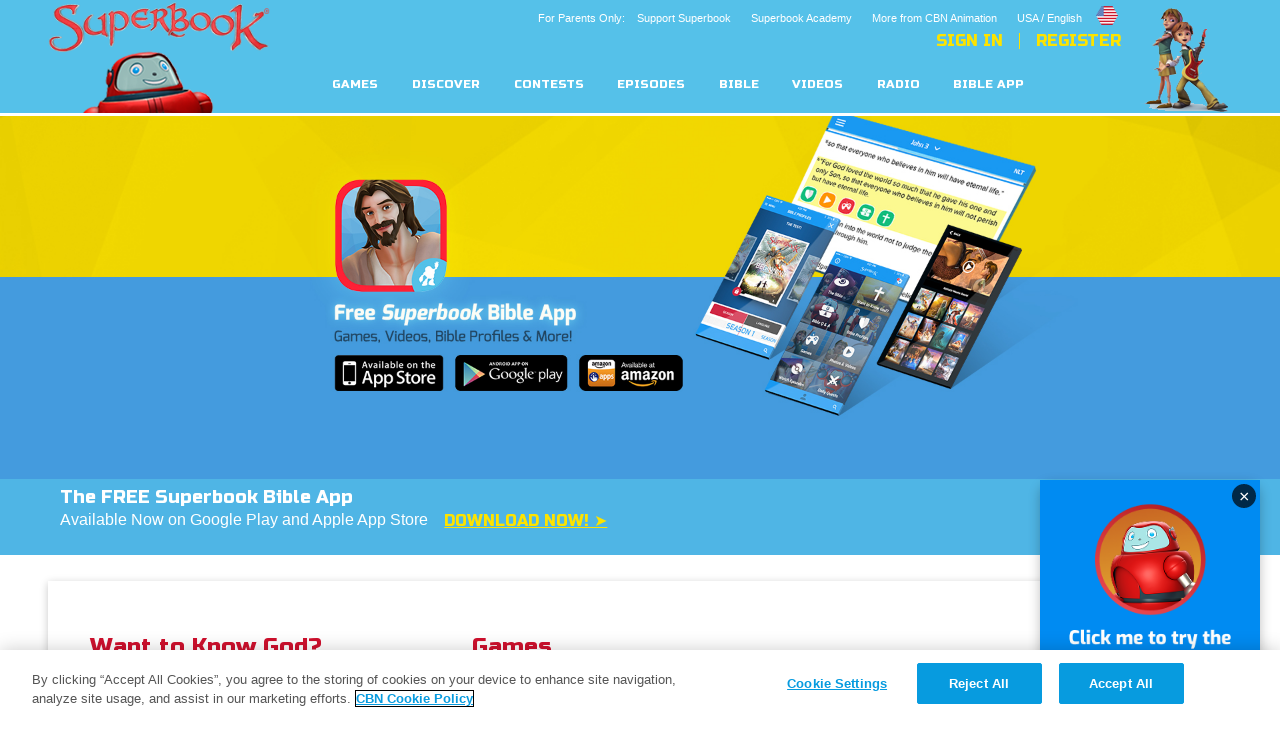

--- FILE ---
content_type: text/html; charset=utf-8
request_url: https://us-en.superbook.cbn.com/
body_size: 24611
content:
<!DOCTYPE html>
<!--[if lt IE 7 ]><html class="ie6" lang="en" dir="ltr"> <![endif]-->
<!--[if IE 7 ]><html class="ie ie7" lang="en" dir="ltr"> <![endif]-->
<!--[if IE 8 ]><html class="ie ie8" lang="en" dir="ltr"> <![endif]-->
<!--[if (gte IE 9)|!(IE)]><!--><html lang="en" dir="ltr"><!--<![endif]-->
	<head>
<meta http-equiv="Content-Type" content="text/html; charset=utf-8" /><script type="text/javascript">(window.NREUM||(NREUM={})).init={ajax:{deny_list:["bam.nr-data.net"]},feature_flags:["soft_nav"]};(window.NREUM||(NREUM={})).loader_config={licenseKey:"NRJS-87c5cb91d9e5b79572a",applicationID:"472023307",browserID:"472388065"};;/*! For license information please see nr-loader-rum-1.306.0.min.js.LICENSE.txt */
(()=>{var e,t,r={122:(e,t,r)=>{"use strict";r.d(t,{a:()=>i});var n=r(944);function i(e,t){try{if(!e||"object"!=typeof e)return(0,n.R)(3);if(!t||"object"!=typeof t)return(0,n.R)(4);const r=Object.create(Object.getPrototypeOf(t),Object.getOwnPropertyDescriptors(t)),a=0===Object.keys(r).length?e:r;for(let o in a)if(void 0!==e[o])try{if(null===e[o]){r[o]=null;continue}Array.isArray(e[o])&&Array.isArray(t[o])?r[o]=Array.from(new Set([...e[o],...t[o]])):"object"==typeof e[o]&&"object"==typeof t[o]?r[o]=i(e[o],t[o]):r[o]=e[o]}catch(e){r[o]||(0,n.R)(1,e)}return r}catch(e){(0,n.R)(2,e)}}},154:(e,t,r)=>{"use strict";r.d(t,{OF:()=>c,RI:()=>i,WN:()=>u,bv:()=>a,eN:()=>l,gm:()=>o,mw:()=>s,sb:()=>d});var n=r(863);const i="undefined"!=typeof window&&!!window.document,a="undefined"!=typeof WorkerGlobalScope&&("undefined"!=typeof self&&self instanceof WorkerGlobalScope&&self.navigator instanceof WorkerNavigator||"undefined"!=typeof globalThis&&globalThis instanceof WorkerGlobalScope&&globalThis.navigator instanceof WorkerNavigator),o=i?window:"undefined"!=typeof WorkerGlobalScope&&("undefined"!=typeof self&&self instanceof WorkerGlobalScope&&self||"undefined"!=typeof globalThis&&globalThis instanceof WorkerGlobalScope&&globalThis),s=Boolean("hidden"===o?.document?.visibilityState),c=/iPad|iPhone|iPod/.test(o.navigator?.userAgent),d=c&&"undefined"==typeof SharedWorker,u=((()=>{const e=o.navigator?.userAgent?.match(/Firefox[/\s](\d+\.\d+)/);Array.isArray(e)&&e.length>=2&&e[1]})(),Date.now()-(0,n.t)()),l=()=>"undefined"!=typeof PerformanceNavigationTiming&&o?.performance?.getEntriesByType("navigation")?.[0]?.responseStart},163:(e,t,r)=>{"use strict";r.d(t,{j:()=>E});var n=r(384),i=r(741);var a=r(555);r(860).K7.genericEvents;const o="experimental.resources",s="register",c=e=>{if(!e||"string"!=typeof e)return!1;try{document.createDocumentFragment().querySelector(e)}catch{return!1}return!0};var d=r(614),u=r(944),l=r(122);const f="[data-nr-mask]",g=e=>(0,l.a)(e,(()=>{const e={feature_flags:[],experimental:{allow_registered_children:!1,resources:!1},mask_selector:"*",block_selector:"[data-nr-block]",mask_input_options:{color:!1,date:!1,"datetime-local":!1,email:!1,month:!1,number:!1,range:!1,search:!1,tel:!1,text:!1,time:!1,url:!1,week:!1,textarea:!1,select:!1,password:!0}};return{ajax:{deny_list:void 0,block_internal:!0,enabled:!0,autoStart:!0},api:{get allow_registered_children(){return e.feature_flags.includes(s)||e.experimental.allow_registered_children},set allow_registered_children(t){e.experimental.allow_registered_children=t},duplicate_registered_data:!1},browser_consent_mode:{enabled:!1},distributed_tracing:{enabled:void 0,exclude_newrelic_header:void 0,cors_use_newrelic_header:void 0,cors_use_tracecontext_headers:void 0,allowed_origins:void 0},get feature_flags(){return e.feature_flags},set feature_flags(t){e.feature_flags=t},generic_events:{enabled:!0,autoStart:!0},harvest:{interval:30},jserrors:{enabled:!0,autoStart:!0},logging:{enabled:!0,autoStart:!0},metrics:{enabled:!0,autoStart:!0},obfuscate:void 0,page_action:{enabled:!0},page_view_event:{enabled:!0,autoStart:!0},page_view_timing:{enabled:!0,autoStart:!0},performance:{capture_marks:!1,capture_measures:!1,capture_detail:!0,resources:{get enabled(){return e.feature_flags.includes(o)||e.experimental.resources},set enabled(t){e.experimental.resources=t},asset_types:[],first_party_domains:[],ignore_newrelic:!0}},privacy:{cookies_enabled:!0},proxy:{assets:void 0,beacon:void 0},session:{expiresMs:d.wk,inactiveMs:d.BB},session_replay:{autoStart:!0,enabled:!1,preload:!1,sampling_rate:10,error_sampling_rate:100,collect_fonts:!1,inline_images:!1,fix_stylesheets:!0,mask_all_inputs:!0,get mask_text_selector(){return e.mask_selector},set mask_text_selector(t){c(t)?e.mask_selector="".concat(t,",").concat(f):""===t||null===t?e.mask_selector=f:(0,u.R)(5,t)},get block_class(){return"nr-block"},get ignore_class(){return"nr-ignore"},get mask_text_class(){return"nr-mask"},get block_selector(){return e.block_selector},set block_selector(t){c(t)?e.block_selector+=",".concat(t):""!==t&&(0,u.R)(6,t)},get mask_input_options(){return e.mask_input_options},set mask_input_options(t){t&&"object"==typeof t?e.mask_input_options={...t,password:!0}:(0,u.R)(7,t)}},session_trace:{enabled:!0,autoStart:!0},soft_navigations:{enabled:!0,autoStart:!0},spa:{enabled:!0,autoStart:!0},ssl:void 0,user_actions:{enabled:!0,elementAttributes:["id","className","tagName","type"]}}})());var p=r(154),m=r(324);let h=0;const v={buildEnv:m.F3,distMethod:m.Xs,version:m.xv,originTime:p.WN},b={consented:!1},y={appMetadata:{},get consented(){return this.session?.state?.consent||b.consented},set consented(e){b.consented=e},customTransaction:void 0,denyList:void 0,disabled:!1,harvester:void 0,isolatedBacklog:!1,isRecording:!1,loaderType:void 0,maxBytes:3e4,obfuscator:void 0,onerror:void 0,ptid:void 0,releaseIds:{},session:void 0,timeKeeper:void 0,registeredEntities:[],jsAttributesMetadata:{bytes:0},get harvestCount(){return++h}},_=e=>{const t=(0,l.a)(e,y),r=Object.keys(v).reduce((e,t)=>(e[t]={value:v[t],writable:!1,configurable:!0,enumerable:!0},e),{});return Object.defineProperties(t,r)};var w=r(701);const x=e=>{const t=e.startsWith("http");e+="/",r.p=t?e:"https://"+e};var S=r(836),k=r(241);const R={accountID:void 0,trustKey:void 0,agentID:void 0,licenseKey:void 0,applicationID:void 0,xpid:void 0},A=e=>(0,l.a)(e,R),T=new Set;function E(e,t={},r,o){let{init:s,info:c,loader_config:d,runtime:u={},exposed:l=!0}=t;if(!c){const e=(0,n.pV)();s=e.init,c=e.info,d=e.loader_config}e.init=g(s||{}),e.loader_config=A(d||{}),c.jsAttributes??={},p.bv&&(c.jsAttributes.isWorker=!0),e.info=(0,a.D)(c);const f=e.init,m=[c.beacon,c.errorBeacon];T.has(e.agentIdentifier)||(f.proxy.assets&&(x(f.proxy.assets),m.push(f.proxy.assets)),f.proxy.beacon&&m.push(f.proxy.beacon),e.beacons=[...m],function(e){const t=(0,n.pV)();Object.getOwnPropertyNames(i.W.prototype).forEach(r=>{const n=i.W.prototype[r];if("function"!=typeof n||"constructor"===n)return;let a=t[r];e[r]&&!1!==e.exposed&&"micro-agent"!==e.runtime?.loaderType&&(t[r]=(...t)=>{const n=e[r](...t);return a?a(...t):n})})}(e),(0,n.US)("activatedFeatures",w.B),e.runSoftNavOverSpa&&=!0===f.soft_navigations.enabled&&f.feature_flags.includes("soft_nav")),u.denyList=[...f.ajax.deny_list||[],...f.ajax.block_internal?m:[]],u.ptid=e.agentIdentifier,u.loaderType=r,e.runtime=_(u),T.has(e.agentIdentifier)||(e.ee=S.ee.get(e.agentIdentifier),e.exposed=l,(0,k.W)({agentIdentifier:e.agentIdentifier,drained:!!w.B?.[e.agentIdentifier],type:"lifecycle",name:"initialize",feature:void 0,data:e.config})),T.add(e.agentIdentifier)}},234:(e,t,r)=>{"use strict";r.d(t,{W:()=>a});var n=r(836),i=r(687);class a{constructor(e,t){this.agentIdentifier=e,this.ee=n.ee.get(e),this.featureName=t,this.blocked=!1}deregisterDrain(){(0,i.x3)(this.agentIdentifier,this.featureName)}}},241:(e,t,r)=>{"use strict";r.d(t,{W:()=>a});var n=r(154);const i="newrelic";function a(e={}){try{n.gm.dispatchEvent(new CustomEvent(i,{detail:e}))}catch(e){}}},261:(e,t,r)=>{"use strict";r.d(t,{$9:()=>d,BL:()=>s,CH:()=>g,Dl:()=>_,Fw:()=>y,PA:()=>h,Pl:()=>n,Pv:()=>k,Tb:()=>l,U2:()=>a,V1:()=>S,Wb:()=>x,bt:()=>b,cD:()=>v,d3:()=>w,dT:()=>c,eY:()=>p,fF:()=>f,hG:()=>i,k6:()=>o,nb:()=>m,o5:()=>u});const n="api-",i="addPageAction",a="addToTrace",o="addRelease",s="finished",c="interaction",d="log",u="noticeError",l="pauseReplay",f="recordCustomEvent",g="recordReplay",p="register",m="setApplicationVersion",h="setCurrentRouteName",v="setCustomAttribute",b="setErrorHandler",y="setPageViewName",_="setUserId",w="start",x="wrapLogger",S="measure",k="consent"},289:(e,t,r)=>{"use strict";r.d(t,{GG:()=>o,Qr:()=>c,sB:()=>s});var n=r(878),i=r(389);function a(){return"undefined"==typeof document||"complete"===document.readyState}function o(e,t){if(a())return e();const r=(0,i.J)(e),o=setInterval(()=>{a()&&(clearInterval(o),r())},500);(0,n.sp)("load",r,t)}function s(e){if(a())return e();(0,n.DD)("DOMContentLoaded",e)}function c(e){if(a())return e();(0,n.sp)("popstate",e)}},324:(e,t,r)=>{"use strict";r.d(t,{F3:()=>i,Xs:()=>a,xv:()=>n});const n="1.306.0",i="PROD",a="CDN"},374:(e,t,r)=>{r.nc=(()=>{try{return document?.currentScript?.nonce}catch(e){}return""})()},384:(e,t,r)=>{"use strict";r.d(t,{NT:()=>o,US:()=>u,Zm:()=>s,bQ:()=>d,dV:()=>c,pV:()=>l});var n=r(154),i=r(863),a=r(910);const o={beacon:"bam.nr-data.net",errorBeacon:"bam.nr-data.net"};function s(){return n.gm.NREUM||(n.gm.NREUM={}),void 0===n.gm.newrelic&&(n.gm.newrelic=n.gm.NREUM),n.gm.NREUM}function c(){let e=s();return e.o||(e.o={ST:n.gm.setTimeout,SI:n.gm.setImmediate||n.gm.setInterval,CT:n.gm.clearTimeout,XHR:n.gm.XMLHttpRequest,REQ:n.gm.Request,EV:n.gm.Event,PR:n.gm.Promise,MO:n.gm.MutationObserver,FETCH:n.gm.fetch,WS:n.gm.WebSocket},(0,a.i)(...Object.values(e.o))),e}function d(e,t){let r=s();r.initializedAgents??={},t.initializedAt={ms:(0,i.t)(),date:new Date},r.initializedAgents[e]=t}function u(e,t){s()[e]=t}function l(){return function(){let e=s();const t=e.info||{};e.info={beacon:o.beacon,errorBeacon:o.errorBeacon,...t}}(),function(){let e=s();const t=e.init||{};e.init={...t}}(),c(),function(){let e=s();const t=e.loader_config||{};e.loader_config={...t}}(),s()}},389:(e,t,r)=>{"use strict";function n(e,t=500,r={}){const n=r?.leading||!1;let i;return(...r)=>{n&&void 0===i&&(e.apply(this,r),i=setTimeout(()=>{i=clearTimeout(i)},t)),n||(clearTimeout(i),i=setTimeout(()=>{e.apply(this,r)},t))}}function i(e){let t=!1;return(...r)=>{t||(t=!0,e.apply(this,r))}}r.d(t,{J:()=>i,s:()=>n})},555:(e,t,r)=>{"use strict";r.d(t,{D:()=>s,f:()=>o});var n=r(384),i=r(122);const a={beacon:n.NT.beacon,errorBeacon:n.NT.errorBeacon,licenseKey:void 0,applicationID:void 0,sa:void 0,queueTime:void 0,applicationTime:void 0,ttGuid:void 0,user:void 0,account:void 0,product:void 0,extra:void 0,jsAttributes:{},userAttributes:void 0,atts:void 0,transactionName:void 0,tNamePlain:void 0};function o(e){try{return!!e.licenseKey&&!!e.errorBeacon&&!!e.applicationID}catch(e){return!1}}const s=e=>(0,i.a)(e,a)},566:(e,t,r)=>{"use strict";r.d(t,{LA:()=>s,bz:()=>o});var n=r(154);const i="xxxxxxxx-xxxx-4xxx-yxxx-xxxxxxxxxxxx";function a(e,t){return e?15&e[t]:16*Math.random()|0}function o(){const e=n.gm?.crypto||n.gm?.msCrypto;let t,r=0;return e&&e.getRandomValues&&(t=e.getRandomValues(new Uint8Array(30))),i.split("").map(e=>"x"===e?a(t,r++).toString(16):"y"===e?(3&a()|8).toString(16):e).join("")}function s(e){const t=n.gm?.crypto||n.gm?.msCrypto;let r,i=0;t&&t.getRandomValues&&(r=t.getRandomValues(new Uint8Array(e)));const o=[];for(var s=0;s<e;s++)o.push(a(r,i++).toString(16));return o.join("")}},606:(e,t,r)=>{"use strict";r.d(t,{i:()=>a});var n=r(908);a.on=o;var i=a.handlers={};function a(e,t,r,a){o(a||n.d,i,e,t,r)}function o(e,t,r,i,a){a||(a="feature"),e||(e=n.d);var o=t[a]=t[a]||{};(o[r]=o[r]||[]).push([e,i])}},607:(e,t,r)=>{"use strict";r.d(t,{W:()=>n});const n=(0,r(566).bz)()},614:(e,t,r)=>{"use strict";r.d(t,{BB:()=>o,H3:()=>n,g:()=>d,iL:()=>c,tS:()=>s,uh:()=>i,wk:()=>a});const n="NRBA",i="SESSION",a=144e5,o=18e5,s={STARTED:"session-started",PAUSE:"session-pause",RESET:"session-reset",RESUME:"session-resume",UPDATE:"session-update"},c={SAME_TAB:"same-tab",CROSS_TAB:"cross-tab"},d={OFF:0,FULL:1,ERROR:2}},630:(e,t,r)=>{"use strict";r.d(t,{T:()=>n});const n=r(860).K7.pageViewEvent},646:(e,t,r)=>{"use strict";r.d(t,{y:()=>n});class n{constructor(e){this.contextId=e}}},687:(e,t,r)=>{"use strict";r.d(t,{Ak:()=>d,Ze:()=>f,x3:()=>u});var n=r(241),i=r(836),a=r(606),o=r(860),s=r(646);const c={};function d(e,t){const r={staged:!1,priority:o.P3[t]||0};l(e),c[e].get(t)||c[e].set(t,r)}function u(e,t){e&&c[e]&&(c[e].get(t)&&c[e].delete(t),p(e,t,!1),c[e].size&&g(e))}function l(e){if(!e)throw new Error("agentIdentifier required");c[e]||(c[e]=new Map)}function f(e="",t="feature",r=!1){if(l(e),!e||!c[e].get(t)||r)return p(e,t);c[e].get(t).staged=!0,g(e)}function g(e){const t=Array.from(c[e]);t.every(([e,t])=>t.staged)&&(t.sort((e,t)=>e[1].priority-t[1].priority),t.forEach(([t])=>{c[e].delete(t),p(e,t)}))}function p(e,t,r=!0){const o=e?i.ee.get(e):i.ee,c=a.i.handlers;if(!o.aborted&&o.backlog&&c){if((0,n.W)({agentIdentifier:e,type:"lifecycle",name:"drain",feature:t}),r){const e=o.backlog[t],r=c[t];if(r){for(let t=0;e&&t<e.length;++t)m(e[t],r);Object.entries(r).forEach(([e,t])=>{Object.values(t||{}).forEach(t=>{t[0]?.on&&t[0]?.context()instanceof s.y&&t[0].on(e,t[1])})})}}o.isolatedBacklog||delete c[t],o.backlog[t]=null,o.emit("drain-"+t,[])}}function m(e,t){var r=e[1];Object.values(t[r]||{}).forEach(t=>{var r=e[0];if(t[0]===r){var n=t[1],i=e[3],a=e[2];n.apply(i,a)}})}},699:(e,t,r)=>{"use strict";r.d(t,{It:()=>a,KC:()=>s,No:()=>i,qh:()=>o});var n=r(860);const i=16e3,a=1e6,o="SESSION_ERROR",s={[n.K7.logging]:!0,[n.K7.genericEvents]:!1,[n.K7.jserrors]:!1,[n.K7.ajax]:!1}},701:(e,t,r)=>{"use strict";r.d(t,{B:()=>a,t:()=>o});var n=r(241);const i=new Set,a={};function o(e,t){const r=t.agentIdentifier;a[r]??={},e&&"object"==typeof e&&(i.has(r)||(t.ee.emit("rumresp",[e]),a[r]=e,i.add(r),(0,n.W)({agentIdentifier:r,loaded:!0,drained:!0,type:"lifecycle",name:"load",feature:void 0,data:e})))}},741:(e,t,r)=>{"use strict";r.d(t,{W:()=>a});var n=r(944),i=r(261);class a{#e(e,...t){if(this[e]!==a.prototype[e])return this[e](...t);(0,n.R)(35,e)}addPageAction(e,t){return this.#e(i.hG,e,t)}register(e){return this.#e(i.eY,e)}recordCustomEvent(e,t){return this.#e(i.fF,e,t)}setPageViewName(e,t){return this.#e(i.Fw,e,t)}setCustomAttribute(e,t,r){return this.#e(i.cD,e,t,r)}noticeError(e,t){return this.#e(i.o5,e,t)}setUserId(e){return this.#e(i.Dl,e)}setApplicationVersion(e){return this.#e(i.nb,e)}setErrorHandler(e){return this.#e(i.bt,e)}addRelease(e,t){return this.#e(i.k6,e,t)}log(e,t){return this.#e(i.$9,e,t)}start(){return this.#e(i.d3)}finished(e){return this.#e(i.BL,e)}recordReplay(){return this.#e(i.CH)}pauseReplay(){return this.#e(i.Tb)}addToTrace(e){return this.#e(i.U2,e)}setCurrentRouteName(e){return this.#e(i.PA,e)}interaction(e){return this.#e(i.dT,e)}wrapLogger(e,t,r){return this.#e(i.Wb,e,t,r)}measure(e,t){return this.#e(i.V1,e,t)}consent(e){return this.#e(i.Pv,e)}}},782:(e,t,r)=>{"use strict";r.d(t,{T:()=>n});const n=r(860).K7.pageViewTiming},836:(e,t,r)=>{"use strict";r.d(t,{P:()=>s,ee:()=>c});var n=r(384),i=r(990),a=r(646),o=r(607);const s="nr@context:".concat(o.W),c=function e(t,r){var n={},o={},u={},l=!1;try{l=16===r.length&&d.initializedAgents?.[r]?.runtime.isolatedBacklog}catch(e){}var f={on:p,addEventListener:p,removeEventListener:function(e,t){var r=n[e];if(!r)return;for(var i=0;i<r.length;i++)r[i]===t&&r.splice(i,1)},emit:function(e,r,n,i,a){!1!==a&&(a=!0);if(c.aborted&&!i)return;t&&a&&t.emit(e,r,n);var s=g(n);m(e).forEach(e=>{e.apply(s,r)});var d=v()[o[e]];d&&d.push([f,e,r,s]);return s},get:h,listeners:m,context:g,buffer:function(e,t){const r=v();if(t=t||"feature",f.aborted)return;Object.entries(e||{}).forEach(([e,n])=>{o[n]=t,t in r||(r[t]=[])})},abort:function(){f._aborted=!0,Object.keys(f.backlog).forEach(e=>{delete f.backlog[e]})},isBuffering:function(e){return!!v()[o[e]]},debugId:r,backlog:l?{}:t&&"object"==typeof t.backlog?t.backlog:{},isolatedBacklog:l};return Object.defineProperty(f,"aborted",{get:()=>{let e=f._aborted||!1;return e||(t&&(e=t.aborted),e)}}),f;function g(e){return e&&e instanceof a.y?e:e?(0,i.I)(e,s,()=>new a.y(s)):new a.y(s)}function p(e,t){n[e]=m(e).concat(t)}function m(e){return n[e]||[]}function h(t){return u[t]=u[t]||e(f,t)}function v(){return f.backlog}}(void 0,"globalEE"),d=(0,n.Zm)();d.ee||(d.ee=c)},843:(e,t,r)=>{"use strict";r.d(t,{G:()=>a,u:()=>i});var n=r(878);function i(e,t=!1,r,i){(0,n.DD)("visibilitychange",function(){if(t)return void("hidden"===document.visibilityState&&e());e(document.visibilityState)},r,i)}function a(e,t,r){(0,n.sp)("pagehide",e,t,r)}},860:(e,t,r)=>{"use strict";r.d(t,{$J:()=>u,K7:()=>c,P3:()=>d,XX:()=>i,Yy:()=>s,df:()=>a,qY:()=>n,v4:()=>o});const n="events",i="jserrors",a="browser/blobs",o="rum",s="browser/logs",c={ajax:"ajax",genericEvents:"generic_events",jserrors:i,logging:"logging",metrics:"metrics",pageAction:"page_action",pageViewEvent:"page_view_event",pageViewTiming:"page_view_timing",sessionReplay:"session_replay",sessionTrace:"session_trace",softNav:"soft_navigations",spa:"spa"},d={[c.pageViewEvent]:1,[c.pageViewTiming]:2,[c.metrics]:3,[c.jserrors]:4,[c.spa]:5,[c.ajax]:6,[c.sessionTrace]:7,[c.softNav]:8,[c.sessionReplay]:9,[c.logging]:10,[c.genericEvents]:11},u={[c.pageViewEvent]:o,[c.pageViewTiming]:n,[c.ajax]:n,[c.spa]:n,[c.softNav]:n,[c.metrics]:i,[c.jserrors]:i,[c.sessionTrace]:a,[c.sessionReplay]:a,[c.logging]:s,[c.genericEvents]:"ins"}},863:(e,t,r)=>{"use strict";function n(){return Math.floor(performance.now())}r.d(t,{t:()=>n})},878:(e,t,r)=>{"use strict";function n(e,t){return{capture:e,passive:!1,signal:t}}function i(e,t,r=!1,i){window.addEventListener(e,t,n(r,i))}function a(e,t,r=!1,i){document.addEventListener(e,t,n(r,i))}r.d(t,{DD:()=>a,jT:()=>n,sp:()=>i})},908:(e,t,r)=>{"use strict";r.d(t,{d:()=>n,p:()=>i});var n=r(836).ee.get("handle");function i(e,t,r,i,a){a?(a.buffer([e],i),a.emit(e,t,r)):(n.buffer([e],i),n.emit(e,t,r))}},910:(e,t,r)=>{"use strict";r.d(t,{i:()=>a});var n=r(944);const i=new Map;function a(...e){return e.every(e=>{if(i.has(e))return i.get(e);const t="function"==typeof e?e.toString():"",r=t.includes("[native code]"),a=t.includes("nrWrapper");return r||a||(0,n.R)(64,e?.name||t),i.set(e,r),r})}},944:(e,t,r)=>{"use strict";r.d(t,{R:()=>i});var n=r(241);function i(e,t){"function"==typeof console.debug&&(console.debug("New Relic Warning: https://github.com/newrelic/newrelic-browser-agent/blob/main/docs/warning-codes.md#".concat(e),t),(0,n.W)({agentIdentifier:null,drained:null,type:"data",name:"warn",feature:"warn",data:{code:e,secondary:t}}))}},969:(e,t,r)=>{"use strict";r.d(t,{TZ:()=>n,XG:()=>s,rs:()=>i,xV:()=>o,z_:()=>a});const n=r(860).K7.metrics,i="sm",a="cm",o="storeSupportabilityMetrics",s="storeEventMetrics"},990:(e,t,r)=>{"use strict";r.d(t,{I:()=>i});var n=Object.prototype.hasOwnProperty;function i(e,t,r){if(n.call(e,t))return e[t];var i=r();if(Object.defineProperty&&Object.keys)try{return Object.defineProperty(e,t,{value:i,writable:!0,enumerable:!1}),i}catch(e){}return e[t]=i,i}}},n={};function i(e){var t=n[e];if(void 0!==t)return t.exports;var a=n[e]={exports:{}};return r[e](a,a.exports,i),a.exports}i.m=r,i.d=(e,t)=>{for(var r in t)i.o(t,r)&&!i.o(e,r)&&Object.defineProperty(e,r,{enumerable:!0,get:t[r]})},i.f={},i.e=e=>Promise.all(Object.keys(i.f).reduce((t,r)=>(i.f[r](e,t),t),[])),i.u=e=>"nr-rum-1.306.0.min.js",i.o=(e,t)=>Object.prototype.hasOwnProperty.call(e,t),e={},t="NRBA-1.306.0.PROD:",i.l=(r,n,a,o)=>{if(e[r])e[r].push(n);else{var s,c;if(void 0!==a)for(var d=document.getElementsByTagName("script"),u=0;u<d.length;u++){var l=d[u];if(l.getAttribute("src")==r||l.getAttribute("data-webpack")==t+a){s=l;break}}if(!s){c=!0;var f={296:"sha512-XHJAyYwsxAD4jnOFenBf2aq49/pv28jKOJKs7YGQhagYYI2Zk8nHflZPdd7WiilkmEkgIZQEFX4f1AJMoyzKwA=="};(s=document.createElement("script")).charset="utf-8",i.nc&&s.setAttribute("nonce",i.nc),s.setAttribute("data-webpack",t+a),s.src=r,0!==s.src.indexOf(window.location.origin+"/")&&(s.crossOrigin="anonymous"),f[o]&&(s.integrity=f[o])}e[r]=[n];var g=(t,n)=>{s.onerror=s.onload=null,clearTimeout(p);var i=e[r];if(delete e[r],s.parentNode&&s.parentNode.removeChild(s),i&&i.forEach(e=>e(n)),t)return t(n)},p=setTimeout(g.bind(null,void 0,{type:"timeout",target:s}),12e4);s.onerror=g.bind(null,s.onerror),s.onload=g.bind(null,s.onload),c&&document.head.appendChild(s)}},i.r=e=>{"undefined"!=typeof Symbol&&Symbol.toStringTag&&Object.defineProperty(e,Symbol.toStringTag,{value:"Module"}),Object.defineProperty(e,"__esModule",{value:!0})},i.p="https://js-agent.newrelic.com/",(()=>{var e={374:0,840:0};i.f.j=(t,r)=>{var n=i.o(e,t)?e[t]:void 0;if(0!==n)if(n)r.push(n[2]);else{var a=new Promise((r,i)=>n=e[t]=[r,i]);r.push(n[2]=a);var o=i.p+i.u(t),s=new Error;i.l(o,r=>{if(i.o(e,t)&&(0!==(n=e[t])&&(e[t]=void 0),n)){var a=r&&("load"===r.type?"missing":r.type),o=r&&r.target&&r.target.src;s.message="Loading chunk "+t+" failed: ("+a+": "+o+")",s.name="ChunkLoadError",s.type=a,s.request=o,n[1](s)}},"chunk-"+t,t)}};var t=(t,r)=>{var n,a,[o,s,c]=r,d=0;if(o.some(t=>0!==e[t])){for(n in s)i.o(s,n)&&(i.m[n]=s[n]);if(c)c(i)}for(t&&t(r);d<o.length;d++)a=o[d],i.o(e,a)&&e[a]&&e[a][0](),e[a]=0},r=self["webpackChunk:NRBA-1.306.0.PROD"]=self["webpackChunk:NRBA-1.306.0.PROD"]||[];r.forEach(t.bind(null,0)),r.push=t.bind(null,r.push.bind(r))})(),(()=>{"use strict";i(374);var e=i(566),t=i(741);class r extends t.W{agentIdentifier=(0,e.LA)(16)}var n=i(860);const a=Object.values(n.K7);var o=i(163);var s=i(908),c=i(863),d=i(261),u=i(241),l=i(944),f=i(701),g=i(969);function p(e,t,i,a){const o=a||i;!o||o[e]&&o[e]!==r.prototype[e]||(o[e]=function(){(0,s.p)(g.xV,["API/"+e+"/called"],void 0,n.K7.metrics,i.ee),(0,u.W)({agentIdentifier:i.agentIdentifier,drained:!!f.B?.[i.agentIdentifier],type:"data",name:"api",feature:d.Pl+e,data:{}});try{return t.apply(this,arguments)}catch(e){(0,l.R)(23,e)}})}function m(e,t,r,n,i){const a=e.info;null===r?delete a.jsAttributes[t]:a.jsAttributes[t]=r,(i||null===r)&&(0,s.p)(d.Pl+n,[(0,c.t)(),t,r],void 0,"session",e.ee)}var h=i(687),v=i(234),b=i(289),y=i(154),_=i(384);const w=e=>y.RI&&!0===e?.privacy.cookies_enabled;function x(e){return!!(0,_.dV)().o.MO&&w(e)&&!0===e?.session_trace.enabled}var S=i(389),k=i(699);class R extends v.W{constructor(e,t){super(e.agentIdentifier,t),this.agentRef=e,this.abortHandler=void 0,this.featAggregate=void 0,this.loadedSuccessfully=void 0,this.onAggregateImported=new Promise(e=>{this.loadedSuccessfully=e}),this.deferred=Promise.resolve(),!1===e.init[this.featureName].autoStart?this.deferred=new Promise((t,r)=>{this.ee.on("manual-start-all",(0,S.J)(()=>{(0,h.Ak)(e.agentIdentifier,this.featureName),t()}))}):(0,h.Ak)(e.agentIdentifier,t)}importAggregator(e,t,r={}){if(this.featAggregate)return;const n=async()=>{let n;await this.deferred;try{if(w(e.init)){const{setupAgentSession:t}=await i.e(296).then(i.bind(i,305));n=t(e)}}catch(e){(0,l.R)(20,e),this.ee.emit("internal-error",[e]),(0,s.p)(k.qh,[e],void 0,this.featureName,this.ee)}try{if(!this.#t(this.featureName,n,e.init))return(0,h.Ze)(this.agentIdentifier,this.featureName),void this.loadedSuccessfully(!1);const{Aggregate:i}=await t();this.featAggregate=new i(e,r),e.runtime.harvester.initializedAggregates.push(this.featAggregate),this.loadedSuccessfully(!0)}catch(e){(0,l.R)(34,e),this.abortHandler?.(),(0,h.Ze)(this.agentIdentifier,this.featureName,!0),this.loadedSuccessfully(!1),this.ee&&this.ee.abort()}};y.RI?(0,b.GG)(()=>n(),!0):n()}#t(e,t,r){if(this.blocked)return!1;switch(e){case n.K7.sessionReplay:return x(r)&&!!t;case n.K7.sessionTrace:return!!t;default:return!0}}}var A=i(630),T=i(614);class E extends R{static featureName=A.T;constructor(e){var t;super(e,A.T),this.setupInspectionEvents(e.agentIdentifier),t=e,p(d.Fw,function(e,r){"string"==typeof e&&("/"!==e.charAt(0)&&(e="/"+e),t.runtime.customTransaction=(r||"http://custom.transaction")+e,(0,s.p)(d.Pl+d.Fw,[(0,c.t)()],void 0,void 0,t.ee))},t),this.importAggregator(e,()=>i.e(296).then(i.bind(i,943)))}setupInspectionEvents(e){const t=(t,r)=>{t&&(0,u.W)({agentIdentifier:e,timeStamp:t.timeStamp,loaded:"complete"===t.target.readyState,type:"window",name:r,data:t.target.location+""})};(0,b.sB)(e=>{t(e,"DOMContentLoaded")}),(0,b.GG)(e=>{t(e,"load")}),(0,b.Qr)(e=>{t(e,"navigate")}),this.ee.on(T.tS.UPDATE,(t,r)=>{(0,u.W)({agentIdentifier:e,type:"lifecycle",name:"session",data:r})})}}var N=i(843),I=i(782);class j extends R{static featureName=I.T;constructor(e){super(e,I.T),y.RI&&((0,N.u)(()=>(0,s.p)("docHidden",[(0,c.t)()],void 0,I.T,this.ee),!0),(0,N.G)(()=>(0,s.p)("winPagehide",[(0,c.t)()],void 0,I.T,this.ee)),this.importAggregator(e,()=>i.e(296).then(i.bind(i,117))))}}class P extends R{static featureName=g.TZ;constructor(e){super(e,g.TZ),y.RI&&document.addEventListener("securitypolicyviolation",e=>{(0,s.p)(g.xV,["Generic/CSPViolation/Detected"],void 0,this.featureName,this.ee)}),this.importAggregator(e,()=>i.e(296).then(i.bind(i,623)))}}new class extends r{constructor(e){var t;(super(),y.gm)?(this.features={},(0,_.bQ)(this.agentIdentifier,this),this.desiredFeatures=new Set(e.features||[]),this.desiredFeatures.add(E),this.runSoftNavOverSpa=[...this.desiredFeatures].some(e=>e.featureName===n.K7.softNav),(0,o.j)(this,e,e.loaderType||"agent"),t=this,p(d.cD,function(e,r,n=!1){if("string"==typeof e){if(["string","number","boolean"].includes(typeof r)||null===r)return m(t,e,r,d.cD,n);(0,l.R)(40,typeof r)}else(0,l.R)(39,typeof e)},t),function(e){p(d.Dl,function(t){if("string"==typeof t||null===t)return m(e,"enduser.id",t,d.Dl,!0);(0,l.R)(41,typeof t)},e)}(this),function(e){p(d.nb,function(t){if("string"==typeof t||null===t)return m(e,"application.version",t,d.nb,!1);(0,l.R)(42,typeof t)},e)}(this),function(e){p(d.d3,function(){e.ee.emit("manual-start-all")},e)}(this),function(e){p(d.Pv,function(t=!0){if("boolean"==typeof t){if((0,s.p)(d.Pl+d.Pv,[t],void 0,"session",e.ee),e.runtime.consented=t,t){const t=e.features.page_view_event;t.onAggregateImported.then(e=>{const r=t.featAggregate;e&&!r.sentRum&&r.sendRum()})}}else(0,l.R)(65,typeof t)},e)}(this),this.run()):(0,l.R)(21)}get config(){return{info:this.info,init:this.init,loader_config:this.loader_config,runtime:this.runtime}}get api(){return this}run(){try{const e=function(e){const t={};return a.forEach(r=>{t[r]=!!e[r]?.enabled}),t}(this.init),t=[...this.desiredFeatures];t.sort((e,t)=>n.P3[e.featureName]-n.P3[t.featureName]),t.forEach(t=>{if(!e[t.featureName]&&t.featureName!==n.K7.pageViewEvent)return;if(this.runSoftNavOverSpa&&t.featureName===n.K7.spa)return;if(!this.runSoftNavOverSpa&&t.featureName===n.K7.softNav)return;const r=function(e){switch(e){case n.K7.ajax:return[n.K7.jserrors];case n.K7.sessionTrace:return[n.K7.ajax,n.K7.pageViewEvent];case n.K7.sessionReplay:return[n.K7.sessionTrace];case n.K7.pageViewTiming:return[n.K7.pageViewEvent];default:return[]}}(t.featureName).filter(e=>!(e in this.features));r.length>0&&(0,l.R)(36,{targetFeature:t.featureName,missingDependencies:r}),this.features[t.featureName]=new t(this)})}catch(e){(0,l.R)(22,e);for(const e in this.features)this.features[e].abortHandler?.();const t=(0,_.Zm)();delete t.initializedAgents[this.agentIdentifier]?.features,delete this.sharedAggregator;return t.ee.get(this.agentIdentifier).abort(),!1}}}({features:[E,j,P],loaderType:"lite"})})()})();</script>
		<meta charset="UTF-8">
		<title>Superbook Kids Website - Free Online Games - Bible-Based Internet Games for Kids </title>
		<meta name="author" content="CBN, Inc.">
		<meta name="description" content="CBN's Superbook Kids website is a safe place for your kids to play free online games, learn more about the Bible, and grow in their faith! It's the place for kids to find out the latest info about the animation series featuring Chris, Joy, and Gizmo.">
		<meta name='rating' content='Safe For Kids'>

		<meta name="apple-itunes-app" content="app-id=606378030">
		<meta name="google-play-app" content="app-id=https://play.google.com/store/apps/details?id=air.cbn.superbook.bible.app.android&#38;referrer=utm_source%3DSuperbookTV%26utm_medium%3Dsmart_banner%26utm_campaign%3DSuperbookBibleApp">
		<meta name="keywords" content="Superbook Animation Series,Games,Online,Kids,Children,Bible,Free,Gizmo,Chris,Joy,Contests,Superbook Radio">
		<meta name="viewport" content="width=device-width, initial-scale=1, minimum-scale=1">
		
		<link rel="image_src" href="https://cdn.superbook.cbn.com/sites/default/files/Home_FB_Ref_Image.png">
		<link rel="apple-touch-icon" href="https://cdn.superbook.cbn.com/sites/all/themes/custom/superbook/images/content/mobile_app_small_ico.jpg">
		<link rel="shortcut icon" href="/favicon.ico">
		
		<meta property="og:title" content="Superbook Kids Website - Free Online Games - Bible-Based Internet Games for Kids ">
		<meta property="og:site_name" content="Superbook">
		<meta property="og:url" content="http://us-en.superbook.cbn.com/">
		<meta property="og:description" content="CBN's Superbook Kids website is a safe place for your kids to play free online games, learn more about the Bible, and grow in their faith! It's the place for kids to find out the latest info about the animation series featuring Chris, Joy, and Gizmo.">
		<meta property="og:type" content="website">
		<meta property="og:image" content="https://cdn.superbook.cbn.com/sites/all/themes/custom/superbook/images/content/default_ss_image.jpg">

		<link href="https://cdn.superbook.cbn.com/sites/all/themes/custom/superbook/css/jquery.smartbanner.css?bust=4.0.18jul2025" media="screen" rel="stylesheet">
		<link href="https://cdn.superbook.cbn.com/sites/all/themes/custom/superbook/css/animate.min.css?bust=4.0.18jul2025" media="screen" rel="stylesheet">
		<link href="/sites/all/themes/custom/superbook/css/en1.css?bust=4.0.18jul2025" media="screen" rel="stylesheet">
        <link href="/sites/all/themes/custom/superbook/css/en2.css?bust=4.0.18jul2025" media="screen" rel="stylesheet">
		<!-- OneTrust Cookies Consent Notice start for superbook -->
	<script type='text/javascript' src='https://cdn.cookielaw.org/consent/4a1c13ba-14d4-4e49-847b-20fb45d5797f/OtAutoBlock.js' ></script>
	<script src='https://cdn.cookielaw.org/scripttemplates/otSDKStub.js' data-document-language='true' type='text/javascript' charset='UTF-8' data-domain-script='4a1c13ba-14d4-4e49-847b-20fb45d5797f' ></script>
	<script type='text/javascript'>
		function OptanonWrapper() { }
	</script>
	<!-- OneTrust Cookies Consent Notice end for superbook -->
		<style>
			.icon-share{
				display:none
			}
		</style>
		<script class="optanon-category-C0002" src="//www.cbn.com/Scripts/s_code_community.aspx"></script>
		<script class="optanon-category-C0002" language="javascript" type="text/javascript" src="//www.cbn.com/scripts/mbox.js"></script>
		<script>
			try{dataLayer=window.dataLayer||[];if(typeof(gtmDataPart)!="undefined"){dataLayer.push({
			'userId':gtmDataPart.userId,
			'cpId':gtmDataPart.cpId,
			'weekdayWeekend':gtmDataPart.weekdayWeekend,
			'loginStatus':gtmDataPart.loginStatus,
			'cbnContact':gtmDataPart.cbnContact,
			'fullURL':gtmDataPart.fullURL,
			'contactSource':gtmDataPart.contactSource,
			'donorLevel':gtmDataPart.donorLevel,
			'partner':gtmDataPart.partner,
			'ltvGroup':gtmDataPart.ltvGroup,
			'contentKeywords':gtmDataPart.contentKeywords,
			'debugMsg':gtmDataPart.debugMsg,
			'superbookLoginStatus':gtmDataPart.superbookLoggedInStatus,
			'dayofYear':gtmDataPart.dayofYear,
			'motivationCode':gtmDataPart.motivationCode,
			'subSection':gtmDataPart.subSection,
			'subSection2':gtmDataPart.subSection2,
			'subSection3':gtmDataPart.subSection3,
			'contentType':gtmDataPart.contentType,
			'siteSections':gtmDataPart.siteSections,
			'cbnAppName':gtmDataPart.appName,
			'featuredContentId':gtmDataPart.featuredContentId
			});}}catch(err){}
		</script>
		<!-- Google Tag Manager -->
		<script>
			var gtmId;if(typeof(gtmContainerId)!="undefined"){gtmId=gtmContainerId;}
			(function(w,d,s,l,i){w[l]=w[l]||[];w[l].push({'gtm.start': new Date().getTime(),event:'gtm.js'});var f=d.getElementsByTagName(s)[0],j=d.createElement(s),dl=l!='dataLayer'?'&l='+l:'';j.async=true;j.src='//www.googletagmanager.com/gtm.js?id='+i+dl;f.parentNode.insertBefore(j,f);})(window,document,'script','dataLayer',gtmId);
		</script>
		<!-- End Google Tag Manager -->
		<!--[if lt IE 9]>
            <script src="/sites/all/themes/custom/superbook/scripts/vender/html5fix.js"></script>
		<![endif]-->
		<!--[if lt IE 8]>
		    <script src="http://www.json.org/json2.js"></script>
		<![endif]-->

		<script>
			//==============================================================================
			// Global Vars - Need to deprecated these
			//==============================================================================
			var firstLogin;
			var ie6 = false;
			var loginErrorCode;
			var mobile_App_Title = "Superbook Kid's Bible, Videos and Games";
			var mobile_App_Author = "The Christian Broadcasting Network";
			var mobile_App_View_Btn = "View";
			var isSwitched = false;
			var language='en';
			var loggedIn = false;
			var failedPassword = false;
			var failedEmailAddress = false;
		</script>
		<!--[if lt IE 8]>
		    <script>
				ie6 = true;
			</script>
		<![endif]-->
		
	
                              <script>!function(e){var n="https://s.go-mpulse.net/boomerang/";if("False"=="True")e.BOOMR_config=e.BOOMR_config||{},e.BOOMR_config.PageParams=e.BOOMR_config.PageParams||{},e.BOOMR_config.PageParams.pci=!0,n="https://s2.go-mpulse.net/boomerang/";if(window.BOOMR_API_key="NW27B-S6W6R-A362G-Y6QBE-568DC",function(){function e(){if(!o){var e=document.createElement("script");e.id="boomr-scr-as",e.src=window.BOOMR.url,e.async=!0,i.parentNode.appendChild(e),o=!0}}function t(e){o=!0;var n,t,a,r,d=document,O=window;if(window.BOOMR.snippetMethod=e?"if":"i",t=function(e,n){var t=d.createElement("script");t.id=n||"boomr-if-as",t.src=window.BOOMR.url,BOOMR_lstart=(new Date).getTime(),e=e||d.body,e.appendChild(t)},!window.addEventListener&&window.attachEvent&&navigator.userAgent.match(/MSIE [67]\./))return window.BOOMR.snippetMethod="s",void t(i.parentNode,"boomr-async");a=document.createElement("IFRAME"),a.src="about:blank",a.title="",a.role="presentation",a.loading="eager",r=(a.frameElement||a).style,r.width=0,r.height=0,r.border=0,r.display="none",i.parentNode.appendChild(a);try{O=a.contentWindow,d=O.document.open()}catch(_){n=document.domain,a.src="javascript:var d=document.open();d.domain='"+n+"';void(0);",O=a.contentWindow,d=O.document.open()}if(n)d._boomrl=function(){this.domain=n,t()},d.write("<bo"+"dy onload='document._boomrl();'>");else if(O._boomrl=function(){t()},O.addEventListener)O.addEventListener("load",O._boomrl,!1);else if(O.attachEvent)O.attachEvent("onload",O._boomrl);d.close()}function a(e){window.BOOMR_onload=e&&e.timeStamp||(new Date).getTime()}if(!window.BOOMR||!window.BOOMR.version&&!window.BOOMR.snippetExecuted){window.BOOMR=window.BOOMR||{},window.BOOMR.snippetStart=(new Date).getTime(),window.BOOMR.snippetExecuted=!0,window.BOOMR.snippetVersion=12,window.BOOMR.url=n+"NW27B-S6W6R-A362G-Y6QBE-568DC";var i=document.currentScript||document.getElementsByTagName("script")[0],o=!1,r=document.createElement("link");if(r.relList&&"function"==typeof r.relList.supports&&r.relList.supports("preload")&&"as"in r)window.BOOMR.snippetMethod="p",r.href=window.BOOMR.url,r.rel="preload",r.as="script",r.addEventListener("load",e),r.addEventListener("error",function(){t(!0)}),setTimeout(function(){if(!o)t(!0)},3e3),BOOMR_lstart=(new Date).getTime(),i.parentNode.appendChild(r);else t(!1);if(window.addEventListener)window.addEventListener("load",a,!1);else if(window.attachEvent)window.attachEvent("onload",a)}}(),"".length>0)if(e&&"performance"in e&&e.performance&&"function"==typeof e.performance.setResourceTimingBufferSize)e.performance.setResourceTimingBufferSize();!function(){if(BOOMR=e.BOOMR||{},BOOMR.plugins=BOOMR.plugins||{},!BOOMR.plugins.AK){var n=""=="true"?1:0,t="",a="amgfgqixgzgjk2kvvujq-f-7da3264d1-clientnsv4-s.akamaihd.net",i="false"=="true"?2:1,o={"ak.v":"39","ak.cp":"1677900","ak.ai":parseInt("1083542",10),"ak.ol":"0","ak.cr":8,"ak.ipv":4,"ak.proto":"h2","ak.rid":"4983fa2c","ak.r":42951,"ak.a2":n,"ak.m":"dsca","ak.n":"essl","ak.bpcip":"3.12.83.0","ak.cport":54576,"ak.gh":"23.59.176.214","ak.quicv":"","ak.tlsv":"tls1.3","ak.0rtt":"","ak.0rtt.ed":"","ak.csrc":"-","ak.acc":"","ak.t":"1767222547","ak.ak":"hOBiQwZUYzCg5VSAfCLimQ==nB0Dtf0fOUB/WSx92CGuIMeqtWJ8+HL5FgMFcUzdfJedQKrOekUhsURpo1zqnRRKKuwkms/NoyWuA2WOVk2fJnaqqu3fP+nYg/M3iV6ppm0CKuQBU/HXzTV7IxBWVmg2e+L5bovPXNckeG6HOHIzirdeIYHEyk8ZS7MCCaZl0SzB3CGgIQ1+5Ng9j0cKFd2ZhDMkwQCzv9NphiRbYiDiP0I3Vf0im0OlgJMuGr4er+w6uBvYPv92Yz/AlGGBdw3Fo5gw0eh2vdcqO4jZVN7UDWnPdgh/r3dq63/L+GQuxbTILHWG4gaF60ghyVqRuLgY2rpQAM9o5wB7JQam73WJafUIsmdggGXBnia2MwGCyK3E6ltQCqPQ2W1B+9DYv0gka9ZDg7O/A5VUiRXHDUAqFejuaTYDmzH5VMCsdkp4xSM=","ak.pv":"17","ak.dpoabenc":"","ak.tf":i};if(""!==t)o["ak.ruds"]=t;var r={i:!1,av:function(n){var t="http.initiator";if(n&&(!n[t]||"spa_hard"===n[t]))o["ak.feo"]=void 0!==e.aFeoApplied?1:0,BOOMR.addVar(o)},rv:function(){var e=["ak.bpcip","ak.cport","ak.cr","ak.csrc","ak.gh","ak.ipv","ak.m","ak.n","ak.ol","ak.proto","ak.quicv","ak.tlsv","ak.0rtt","ak.0rtt.ed","ak.r","ak.acc","ak.t","ak.tf"];BOOMR.removeVar(e)}};BOOMR.plugins.AK={akVars:o,akDNSPreFetchDomain:a,init:function(){if(!r.i){var e=BOOMR.subscribe;e("before_beacon",r.av,null,null),e("onbeacon",r.rv,null,null),r.i=!0}return this},is_complete:function(){return!0}}}}()}(window);</script></head>
	<body class="screen home">
	<!-- Google Tag Manager -->
		<noscript><iframe src="//www.googletagmanager.com/ns.html?id=GTM-PNDB4XB" height="0" width="0" style="display:none;visibility:hidden"></iframe></noscript>
 	<!-- End Google Tag Manager -->
		<div style='background-color: #cf102d;color: white;text-align: center;font-size: 2rem;font-family: Russo One;display:none' id='gdprChildNotice'></div>
		<div id="sliding-popup" class="sliding-popup-top hidden">
			<div class="popup-content info">
			  	<div id="popup-text">
	                <div id="pop-txt-one">
	                    <p class="heading">This website uses cookies to ensure the best user experience.</p>
	                    <p>By using the Superbook website, you accept our use of cookies.</p>
	                </div>
	                <div id="pop-txt-two" class="hidden">
	                    <p class="heading">Thank you for accepting our cookies.</p>
	                    <p>You can now hide this message or find out more about cookies.</p>
	                </div>
			  	</div>
			    <div id="popup-buttons">
			      <button id="cookie_more_info" class="find-more-button" type="button">I want more information</button>
			      <button id="cookie-agree" class="agree-button" type="button" data-alt-txt="hide this message">I consent to cookies</button>
			    </div>
		  	</div>
		</div>

		<div id="turkey-cookie-popup" class="sliding-popup-top hidden">
			<div class="popup-content info">
			  	<div id="popup-text-turkey">
	                <div id="pop-txt-one-turkey">
	                    <p class="heading">Lütfen Kullanım Şartlarımızı ve Gizlilik Politikamızı dikkatlice inceleyiniz.</p>
	                    <p>Süperkitap web sitesini kullanarak, Kullanım Şartlarımızı ve Gizlilik Politikamızı kabul etmiş olursunuz.</p>
	                </div>
	                <div id="pop-txt-two-turkey" class="hidden">
	                    <p class="heading">Kullanım Şartlarımızı ve Gizlilik Politikamızı kabul ettiğiniz için teşekkür ederiz.</p>
	                    <p>Şimdi bu mesajı kapatabilir veya Kullanım Şartlarımızı ve Gizlilik Politikamızı okuyabilirsiniz.</p>
	                </div>
			  	</div>
			    <div id="popup-buttons-turkey">
			      <button id="read-terms" class="find-more-button" type="button">Kullanım Şartlarını oku</button>
			      <button id="read-policy" class="agree-button" type="button">Gizlilik Politikasını oku</button>
			      <button id="cookie-terms" class="agree-button" type="button" data-alt-txt="Şimdi bu mesajı kapatabilirsiniz">Bu web sayfasının "Kullanım Şartları" ve "Gizlilik Politikası" kısımlarını okudum ve kabul ediyorum.</button>
			    </div>
		  	</div>
		</div>

		

		<div id="outer-wrap">
            <div id='inner-wrap'>
                <div id="header-section">
    <div id="sub-see-through" class="hidden"></div>
    <div id="tooltip_container"></div>
    <div class="tooltip-source-html"></div>
    <div id="trans-head"></div>
    <div id="top">
        <header id="siteInfo" role="banner">
            <a href="/" id="h-logo" rel="home">
                <img src='https://cdn.superbook.cbn.com/sites/default/files/site_config/logo/SB_Logo_Header2.png' alt='Superbook'>
                <h1 class="hidden">Superbook</h1>
            </a>
        </header>
         <div id="main-navigation">
            <!-- utility nav -->
            <ul id="utility-nav" class="inline">
                <li class='active-c'>
                    <a id="lang-select-top" href='#modal-text' class='call-modal'>
                        <div id="cnty-txt">USA / English</div>
                        <div id="nav-cnty" data-tip-source="USA" data-tip-type="text" class="hexagon-nav cnty-EN-NAV">
                            <div class="hexagon-in1">
                                <div class="hexagon-in2"></div>
                            </div>
                        </div>
                    </a>
                    <div id="lang-data" class="hidden">
                        <div class="mo-header">
                            <p class="heading">Change Language</p>
                        </div>
                        <div class="modal-content">
                            <dl id="hdr-country-sel">
                                 <dt>Africa</dt>
 <dd class="c-dd-item">
   <span class='c-name'>Afrique francophone</span>
   <span class='c-lang'>
       <a href='http://fr.superbook.cbn.com' class="c-lang-link" hreflang="fr"> Français</a>
   </span>
</dd>
<dd class="c-dd-item">
   <span class='c-name'>Nigeria</span>
   <span class='c-lang'>
       <a href='http://ng.superbook.cbn.com' class="c-lang-link" hreflang="ng"> English</a>
   </span>
</dd>
<dd class="c-dd-item">
   <span class='c-name'>South Africa</span>
   <span class='c-lang'>
       <a href='http://za-en.superbook.cbn.com' class="c-lang-link" hreflang="za-en"> English</a>
   </span>
</dd>
<dd class="c-dd-item">
   <span class='c-name'>Kenya</span>
   <span class='c-lang'>
       <a href='http://ke-en.superbook.cbn.com' class="c-lang-link" hreflang="ke-en"> English</a>
   </span>
</dd>
<dt>Americas</dt>
 <dd class="c-dd-item">
   <span class='c-name'>América Latina</span>
   <span class='c-lang'>
       <a href='http://superlibro.tv' class="c-lang-link" hreflang="es"> Español</a>
   </span>
</dd>
<dd class="c-dd-item">
   <span class='c-name'>Brasil</span>
   <span class='c-lang'>
       <a href='http://br.superbook.cbn.com' class="c-lang-link" hreflang="br"> Português</a>
   </span>
</dd>
<dd class="c-dd-item">
   <span class='c-name'>United States</span>
   <span class='c-lang'>
       <a href='http://us-en.superbook.cbn.com' class="c-lang-link" hreflang="en-us"> English</a>
   </span>
</dd>
<dt>Asia</dt>
 <dd class="c-dd-item">
   <span class='c-name'>भारत</span>
   <span class='c-lang'>
       <a href='http://mr.superbook.cbn.com' class="c-lang-link" hreflang="mr"> मराठी</a>
   </span>
</dd>
<dd class="c-dd-item">
   <span class='c-name'>日本語</span>
   <span class='c-lang'>
       <a href='http://jp.superbook.cbn.com' class="c-lang-link" hreflang="jp"> 日本</a>
   </span>
</dd>
<dd class="c-dd-item">
   <span class='c-name'>中国</span>
   <span class='c-lang'>
       <a href='http://zh-hans.superbook.cbn.com' class="c-lang-link" hreflang="zh-hans"> 简体中文</a>
   </span>
</dd>
<dd class="c-dd-item">
   <span class='c-name'>香港</span>
   <span class='c-lang'>
       <a href='http://zh-hant.superbook.cbn.com?site=china' class="c-lang-link" hreflang="zh-hant"> 漢語</a>
   </span>
</dd>
<dd class="c-dd-item">
   <span class='c-name'>台灣</span>
   <span class='c-lang'>
       <a href='http://zh-hant.superbook.cbn.com?site=taiwan' class="c-lang-link" hreflang="zh-hant"> 繁體中文</a>
   </span>
</dd>
<dd class="c-dd-item">
   <span class='c-name'>ประเทศไทย</span>
   <span class='c-lang'>
       <a href='http://th.superbook.cbn.com' class="c-lang-link" hreflang="th"> ภาษาไทย</a>
   </span>
</dd>
<dd class="c-dd-item">
   <span class='c-name'>الشرق الأوسط</span>
   <span class='c-lang'>
       <a href='http://ar.superbook.cbn.com' class="c-lang-link" hreflang="ar"> العربية</a>
   </span>
</dd>
<dd class="c-dd-item">
   <span class='c-name'>ایران</span>
   <span class='c-lang'>
       <a href='http://fa.superbook.cbn.com' class="c-lang-link" hreflang="fa"> فارسی‎</a>
   </span>
</dd>
<dd class="c-dd-item">
   <span class='c-name'>Hong Kong</span>
   <span class='c-lang'>
       <a href='http://hk-en.superbook.cbn.com' class="c-lang-link" hreflang="hk-en"> English</a>
   </span>
</dd>
<dd class="c-dd-item">
   <span class='c-name'>India</span>
   <span class='c-lang'>
       <a href='http://in-en.superbook.cbn.com' class="c-lang-link" hreflang="in-en"> English</a>
   </span>
</dd>
<dd class="c-dd-item">
   <span class='c-name'>भारत</span>
   <span class='c-lang'>
       <a href=' https://in-hi.superbook.cbn.com' class="c-lang-link" hreflang="in-hi"> हिन्दी</a>
   </span>
</dd>
<dd class="c-dd-item">
   <span class='c-name'>Indonesia</span>
   <span class='c-lang'>
       <a href='http://superbookindo.tv' class="c-lang-link" hreflang="id"> Bahasa Indonesia</a>
   </span>
</dd>
<dd class="c-dd-item">
   <span class='c-name'>Malaysia</span>
   <span class='c-lang'>
       <a href='https://my-en.superbook.cbn.com' class="c-lang-link" hreflang="my-en"> English</a>
   </span>
</dd>
<dd class="c-dd-item">
   <span class='c-name'>Singapore</span>
   <span class='c-lang'>
       <a href='https://sg-en.superbook.cbn.com' class="c-lang-link" hreflang="sg-en"> English</a>
   </span>
</dd>
<dd class="c-dd-item">
   <span class='c-name'>Nepal</span>
   <span class='c-lang'>
       <a href='http://np.superbook.cbn.com' class="c-lang-link" hreflang="np"> English</a>
   </span>
</dd>
<dd class="c-dd-item">
   <span class='c-name'>Pakistan</span>
   <span class='c-lang'>
       <a href='http://ur.superbook.cbn.com' class="c-lang-link" hreflang="ur"> اُردُو</a>
   </span>
</dd>
<dd class="c-dd-item">
   <span class='c-name'>Philippines</span>
   <span class='c-lang'>
       <a href='http://ph-en.superbook.cbn.com' class="c-lang-link" hreflang="ph-en"> English</a>
   </span>
</dd>
<dd class="c-dd-item">
   <span class='c-name'>កម្ពុជា</span>
   <span class='c-lang'>
       <a href='http://kh.superbook.cbn.com' class="c-lang-link" hreflang="kh"> ភាសាខ្មែរ</a>
   </span>
</dd>
<dt>Europe</dt>
 <dd class="c-dd-item">
   <span class='c-name'>България</span>
   <span class='c-lang'>
       <a href='http://bg.superbook.cbn.com' class="c-lang-link" hreflang="bg"> български</a>
   </span>
</dd>
<dd class="c-dd-item">
   <span class='c-name'>Deutschland</span>
   <span class='c-lang'>
       <a href='https://de.superbook.cbn.com' class="c-lang-link" hreflang="en"> Deutsch</a>
   </span>
</dd>
<dd class="c-dd-item">
   <span class='c-name'>საქართველოს</span>
   <span class='c-lang'>
       <a href='http://ka.superbook.cbn.com' class="c-lang-link" hreflang="ka"> ქართული</a>
   </span>
</dd>
<dd class="c-dd-item">
   <span class='c-name'>France</span>
   <span class='c-lang'>
       <a href='http://fr.superbook.cbn.com' class="c-lang-link" hreflang="fr"> Français</a>
   </span>
</dd>
<dd class="c-dd-item">
   <span class='c-name'>România</span>
   <span class='c-lang'>
       <a href='http://ro.superbook.cbn.com' class="c-lang-link" hreflang="ro"> Română</a>
   </span>
</dd>
<dd class="c-dd-item">
   <span class='c-name'>Россия</span>
   <span class='c-lang'>
       <a href='http://ru.superbook.cbn.com' class="c-lang-link" hreflang="ru"> Русский</a>
   </span>
</dd>
<dd class="c-dd-item">
   <span class='c-name'>Україна</span>
   <span class='c-lang'>
       <a href='http://ua.superbook.cbn.com' class="c-lang-link" hreflang="ua"> Українська</a>
   </span>
</dd>
<dd class="c-dd-item">
   <span class='c-name'>United Kingdom</span>
   <span class='c-lang'>
       <a href='http://uk-en.superbook.cbn.com' class="c-lang-link" hreflang="uk-en"> English</a>
   </span>
</dd>
<dd class="c-dd-item">
   <span class='c-name'>Shqipëri</span>
   <span class='c-lang'>
       <a href='http://sq.superbook.cbn.com' class="c-lang-link" hreflang="sq"> Shqip</a>
   </span>
</dd>
<dd class="c-dd-item">
   <span class='c-name'>Türkiye</span>
   <span class='c-lang'>
       <a href='http://superkitap.tv' class="c-lang-link" hreflang="tr"> Türkçe</a>
   </span>
</dd>

                            </dl>
                        </div>
                    </div>
                </li>
                <li class="top-most-item">
    <a href='http://www.cbn.com/superbook/pages/superbook_external_link.aspx?p=https%3A%2F%2Fwww.cbn.com%2Fsuperbook%2F%3Fcpid%3DGVSL0307%26intcmp%3DGVSL0307%26mot%3D045158%26utm_source%3Dsbkids-site%26utm_medium%3Donsite-links%26utm_content%3Dtext-link-top-nav-more%26utm_campaign%3Dsbkids' class="top-most-link">More from CBN Animation</a>
</li><li class="top-most-item">
    <a href='http://www.cbn.com/superbook/pages/superbook_external_link.aspx?p=https%3A%2F%2Fsuperbookacademy.com%2F%3Futm_source%3Dsbkids-site%26utm_medium%3Donsite-links%26utm_content%3Dtext-link-top-nav-academy%26utm_campaign%3Dsbkids' class="top-most-link">Superbook Academy</a>
</li><li class="top-most-item">
    <a href='http://www.cbn.com/superbook/pages/superbook_external_link.aspx?p=https%3A%2F%2Fsecuregiving.cbn.com%2Fcbn-animation%2Fgive%3Fcpid%3DGVSL0229%26intcmp%3DGVSL0231%26mot%3D045158%26uc%3Dsbkids%26utm_source%3Dsbkids-site%26utm_medium%3Donsite-links%26utm_content%3Dtext-link-top-nav-support%26utm_campaign%3Dsbkids' class="top-most-link">For Parents Only: &nbsp;&nbsp; Support Superbook</a>
</li>
            </ul>
            <div id="search-area">
                <ul id="h-second-nav">
    <li class="h-second-item">
        <div class="hsn-link">
            <a href='/signin' id='superbook_login_link' class="yellow">Sign In</a>
        </div>
    </li>
    <li class="h-second-item">
        <div class="hsn-link">
            <a href='/parent_sign_up' id='superbook_register_link' class="yellow">Register</a>
        </div>
    </li>
</ul>

            </div>
            <nav id="m-navigation">
                <h3 class="hidden">Navigation</h3>
                <ul id="m-main-nav" class=" main-nav">
                    <li id='n1' class='out  '>
	<a href='/games' class='nav-link ' data-pop="" data-pop-w="" data-pop-h="">Games</a>
	<div class='sub hidden'>
    <ul class='hoz-menu'>
        <li class="d-nav-item">
    <a href='/pages/games/bug-out' class='sub-holder  grey-border'>
        <img class="d-nav-img" src='https://cdn.superbook.cbn.com/sites/default/files/Screen Shot 2018-06-07 at 4.41.42 PM.png' alt="Menu">
        <div class="d-nav-txt">Bug Out</div>
    </a>
</li><li class="d-nav-item">
    <a href='/pages/games/treasure-hunters' class='sub-holder  grey-border'>
        <img class="d-nav-img" src='https://cdn.superbook.cbn.com/sites/default/files/Screen Shot 2018-06-07 at 4.45.57 PM.png' alt="Menu">
        <div class="d-nav-txt">Treasure Hunters</div>
    </a>
</li><li class="d-nav-item">
    <a href='/pages/games/dove-quest' class='sub-holder  grey-border'>
        <img class="d-nav-img" src='https://cdn.superbook.cbn.com/sites/default/files/Screen Shot 2018-04-05 at 8.48.11 AM.png' alt="Menu">
        <div class="d-nav-txt">Dove Quest</div>
    </a>
</li><li class="d-nav-item">
    <a href='/pages/games/fish-bread' class='sub-holder  grey-border'>
        <img class="d-nav-img" src='https://cdn.superbook.cbn.com/sites/default/files/Screen Shot 2018-04-05 at 8.53.20 AM.png' alt="Menu">
        <div class="d-nav-txt">Fish and Bread</div>
    </a>
</li>
    </ul>
</div>
</li><li id='n2' class='out  '>
	<a href='/discover' class='nav-link ' data-pop="" data-pop-w="" data-pop-h="">Discover</a>
	<div class='sub hidden'>
    <ul class='hoz-menu'>
        <li class="d-nav-item">
    <a href='http://us-en.superbook.cbn.com/gospelvideo?version=chris' class='sub-holder  grey-border'>
        <img class="d-nav-img" src='https://cdn.superbook.cbn.com/sites/default/files/182x114_6.jpg' alt="Menu">
        <div class="d-nav-txt">Want to Know God?</div>
    </a>
</li><li class="d-nav-item">
    <a href='/contact' class='sub-holder  grey-border'>
        <img class="d-nav-img" src='https://cdn.superbook.cbn.com/sites/default/files/182_114_Pray.jpg' alt="Menu">
        <div class="d-nav-txt">Let Us Pray For You</div>
    </a>
</li><li class="d-nav-item">
    <a href='/questions' class='sub-holder  grey-border'>
        <img class="d-nav-img" src='https://cdn.superbook.cbn.com/sites/default/files/182x114_5.jpg' alt="Menu">
        <div class="d-nav-txt">Questions & Answers</div>
    </a>
</li><li class="d-nav-item">
    <a href='/sb_bible' class='sub-holder  grey-border'>
        <img class="d-nav-img" src='https://cdn.superbook.cbn.com/sites/default/files/BGV_182x114_0.jpg' alt="Menu">
        <div class="d-nav-txt">Bible Games & Videos</div>
    </a>
</li>
    </ul>
</div>
</li><li id='n3' class='out  no-submenu'>
	<a href='/contests' class='nav-link no-submenu' data-pop="" data-pop-w="" data-pop-h="">Contests</a>
	
</li><li id='n4' class='out  no-submenu'>
	<a href='/episodes' class='nav-link no-submenu' data-pop="" data-pop-w="" data-pop-h="">Episodes</a>
	
</li><li id='n5' class='out  '>
	<a href='/sb_bible' class='nav-link ' data-pop="" data-pop-w="" data-pop-h="">Bible</a>
	<div class='sub hidden'>
    <ul class='hoz-menu'>
        <li class="d-nav-item">
    <a href='/sb_bible/?pan=2' class='sub-holder  grey-border'>
        <img class="d-nav-img" src='https://cdn.superbook.cbn.com/sites/default/files/182x114_8.jpg' alt="Menu">
        <div class="d-nav-txt">Daily Bible Challenge</div>
    </a>
</li><li class="d-nav-item">
    <a href='/sb_bible/?pan=1' class='sub-holder  grey-border'>
        <img class="d-nav-img" src='https://cdn.superbook.cbn.com/sites/default/files/364x114_7.jpg' alt="Menu">
        <div class="d-nav-txt">Favorite Bible Characters</div>
    </a>
</li><li class="d-nav-item">
    <a href='/sb_bible/?pan=5' class='sub-holder  grey-border'>
        <img class="d-nav-img" src='https://cdn.superbook.cbn.com/sites/default/files/182x114_10.jpg' alt="Menu">
        <div class="d-nav-txt">Bible WordSearch</div>
    </a>
</li>
    </ul>
</div>
</li><li id='n6' class='out  no-submenu'>
	<a href='/videos' class='nav-link no-submenu' data-pop="" data-pop-w="" data-pop-h="">Videos</a>
	
</li><li id='n7' class='out  no-submenu'>
	<a href='/superbookradio' class='nav-link no-submenu' data-pop="" data-pop-w="" data-pop-h="">Radio</a>
	
</li><li id='n8' class='out  no-submenu'>
	<a href='/app' class='nav-link no-submenu' data-pop="false" data-pop-w="" data-pop-h="">Bible App</a>
	
</li>
                </ul>
            </nav>
            <div id="chris-joy-img"></div>
        </div>
    </div>
    <!-- START mobile NAV -->
    <div id="mobile-nav">
        <div id="mobile-header">
            <div class="block">
                <a id="nav-open-btn" class="nav-btn" href="#nav">
                    <svg viewBox="0 0 18 15">
                      <path fill="#424242" d="M18,1.484c0,0.82-0.665,1.484-1.484,1.484H1.484C0.665,2.969,0,2.304,0,1.484l0,0C0,0.665,0.665,0,1.484,0 h15.031C17.335,0,18,0.665,18,1.484L18,1.484z"/>
                      <path fill="#424242" d="M18,7.516C18,8.335,17.335,9,16.516,9H1.484C0.665,9,0,8.335,0,7.516l0,0c0-0.82,0.665-1.484,1.484-1.484 h15.031C17.335,6.031,18,6.696,18,7.516L18,7.516z"/>
                      <path fill="#424242" d="M18,13.516C18,14.335,17.335,15,16.516,15H1.484C0.665,15,0,14.335,0,13.516l0,0 c0-0.82,0.665-1.484,1.484-1.484h15.031C17.335,12.031,18,12.696,18,13.516L18,13.516z"/>
                    </svg>
                </a>
                <a href="/" class="mobile-logo-middle"><img src="https://cdn.superbook.cbn.com/sites/default/files/en_sb_mobile_logo_0.png" alt="Superbook"></a>
            </div>
        </div>
        <div id="nav">
            <div class="block">
                <div class="header-area">
                    <a id="nav-close-btn" class="close-btn" href="#top"> Return to Content</a>
                    <a href="/" class="mobile-logo"><img src="https://cdn.superbook.cbn.com/sites/default/files/en_sb_mobile_logo_0.png" alt="Superbook"></a>
                </div>
                <ul class="header-nav">
                    <li class="m-nav-item">
    <a href='/games' class='m-nav-link <?class?>'>Games</a>
</li><li class="m-nav-item">
    <a href='/discover' class='m-nav-link <?class?>'>Discover</a>
</li><li class="m-nav-item">
    <a href='/contests' class='m-nav-link <?class?>'>Contests</a>
</li><li class="m-nav-item">
    <a href='/episodes' class='m-nav-link <?class?>'>Episodes</a>
</li><li class="m-nav-item">
    <a href='/sb_bible' class='m-nav-link <?class?>'>Bible</a>
</li><li class="m-nav-item">
    <a href='/videos' class='m-nav-link <?class?>'>Videos</a>
</li><li class="m-nav-item">
    <a href='/superbookradio' class='m-nav-link <?class?>'>Radio</a>
</li><li class="m-nav-item">
    <a href='/app' class='m-nav-link <?class?>'>Bible App</a>
</li><li class="m-nav-item">
    <a href='http://www.cbn.com/superbook/pages/superbook_external_link.aspx?p=https%3A%2F%2Fsecuregiving.cbn.com%2Fcbn-animation%2Fgive%3Fcpid%3DGVSL0229%26intcmp%3DGVSL0231%26mot%3D045158%26uc%3Dsbkids%26utm_source%3Dsbkids-site%26utm_medium%3Donsite-links%26utm_content%3Dtext-link-top-nav-support%26utm_campaign%3Dsbkids' class='m-nav-link <?class?>'>For Parents Only: &nbsp;&nbsp; Support Superbook</a>
</li><li class="m-nav-item">
    <a href='http://www.cbn.com/superbook/pages/superbook_external_link.aspx?p=https%3A%2F%2Fsuperbookacademy.com%2F%3Futm_source%3Dsbkids-site%26utm_medium%3Donsite-links%26utm_content%3Dtext-link-top-nav-academy%26utm_campaign%3Dsbkids' class='m-nav-link <?class?>'>Superbook Academy</a>
</li><li class="m-nav-item">
    <a href='http://www.cbn.com/superbook/pages/superbook_external_link.aspx?p=https%3A%2F%2Fwww.cbn.com%2Fsuperbook%2F%3Fcpid%3DGVSL0307%26intcmp%3DGVSL0307%26mot%3D045158%26utm_source%3Dsbkids-site%26utm_medium%3Donsite-links%26utm_content%3Dtext-link-top-nav-more%26utm_campaign%3Dsbkids' class='m-nav-link <?class?>'>More from CBN Animation</a>
</li><li class="m-nav-item">
    <a href='/signin' class='m-nav-link <?class?>'>Sign In</a>
</li><li class="m-nav-item">
    <a href='/parent_sign_up' class='m-nav-link <?class?>'>Register</a>
</li><li class="m-nav-item">
    <a href='#modal-text' class='m-nav-link call-modal lang-select-top'>Change Language</a>
</li>
                </ul>
            </div>
        </div>
    </div>
</div>
<!-- END mobile NAV -->
    <div class="loader">
        <div class="inner-load">
            <img height='492' width='478' src="https://cdn.superbook.cbn.com/sites/all/themes/custom/superbook/images/content/gizmo_loader.gif" alt="Loading ...">
            <p class='loaderTxt'>Loading ...</p>
        </div>
    </div>
	<div id="f_slider" class="mod hero hidden">
	   <ul>
				<li id="item_1" class="item" data-url="http://us-en.superbook.cbn.com/app" data-img-path="https://cdn.superbook.cbn.com/sites/default/files/SBapp_1920x1080.jpg">
					<div class="article" >
						<div class="media-container">
							<div class="text">
								<a title="Download Now!" href="http://us-en.superbook.cbn.com/app">
									<p class="info headline">The FREE Superbook Bible App</p>
									<p class="info subhead">Available Now on Google Play and Apple App Store</p>
									<div class="f-btn">Download Now! &#10148;</div>
								</a>
							</div>
						</div>
					</div>
				</li>
				<li id="item_2" class="item" data-url="/contests" data-img-path="https://cdn.superbook.cbn.com/sites/default/files/1916x1080.png">
					<div class="article" >
						<div class="media-container">
							<div class="text">
								<a title="ENTER NOW!" href="/contests">
									<p class="info headline">Play Games - Earn SuperPoints - Win Prizes</p>
									<p class="info subhead">DVD's, Gift Cards and SuperPoints!</p>
									<div class="f-btn">ENTER NOW! &#10148;</div>
								</a>
							</div>
						</div>
					</div>
				</li>
				<li id="item_3" class="item" data-url="/games" data-img-path="https://cdn.superbook.cbn.com/sites/default/files/lightbox-sb-newGames_1920x1080_1.jpg">
					<div class="article" >
						<div class="media-container">
							<div class="text">
								<a title="Check Out Our New Games" href="/games">
									<p class="info headline">New Games</p>
									<p class="info subhead">New Games</p>
									<div class="f-btn">Check Out Our New Games &#10148;</div>
								</a>
							</div>
						</div>
					</div>
				</li>
				<li id="item_4" class="item" data-url="/gospelvideo?version=chris" data-img-path="https://cdn.superbook.cbn.com/sites/default/files/1920x1080_Chris_Gospel_v2[1].jpg">
					<div class="article" >
						<div class="media-container">
							<div class="text">
								<a title="Click Here" href="/gospelvideo?version=chris">
									<p class="info headline">Want to Know God?</p>
									<p class="info subhead">Learn How Today!</p>
									<div class="f-btn">Click Here &#10148;</div>
								</a>
							</div>
						</div>
					</div>
				</li>
		</ul>
		<div class="f-window">
			<div class="feature-txt"></div>
			<div class="s-nav"></div>
		</div>
	</div>
	<div class="see-through"></div>
	
     			<main role="main">

     				<article>
	            		<header id="page-header">
	<h2>Home</h2>
	
</header>
<div class="bg-holder">
	<div class="bg"></div>
</div>
	            		
	            		<div id="main">
		            	<div id="content" class="block">
		                	<div class="homeblock"><div class="two-up-promos span4">
	<ol>
		<li>
	<a class="main-img" href="/gospelvideo?version=chris" title="Want to Know God?">
		<h3>Want to Know God?</h3>
		<img class="lazy twoUpPromo" src="/sites/all/themes/custom/superbook/images/content/blue.gif" data-original="https://cdn.superbook.cbn.com/sites/default/files/WantToKnowGod-kidsclub.jpg" alt="Want to Know God?">
	</a>
</li><li>
	<a class="main-img" href="/superbookradio" title="Superbook Radio">
		<h3>Superbook Radio</h3>
		<img class="lazy twoUpPromo" src="/sites/all/themes/custom/superbook/images/content/blue.gif" data-original="https://cdn.superbook.cbn.com/sites/default/files/1.Rendcollective.png" alt="Superbook Radio">
	</a>
</li>
	</ol>
</div><section class="big-teezer span8">
	<header>
		<h3>Games</h3>
	</header>
	<div class="wrap">
		<div class="middle row">
			<ol class="sect-1 span6">
				<li>
	<a title="Cake Match" href="pages/games/cake-match" class="main-img">
		<img class="lazy lg_teaser_promo" src="/sites/all/themes/custom/superbook/images/content/blue.gif" data-original="https://cdn.superbook.cbn.com/sites/default/files/games/promo/cakemmatch_promotional_300x209.jpg" alt="Cake Match">
		<h4>Cake Match</h4>
		<p class="desc">Like cake? Then you'll love Cake Match!</p>
	</a>
</li><li>
	<a title="Gizmo Grid" href="pages/games/gizmo-grid" class="main-img">
		<img class="lazy lg_teaser_promo" src="/sites/all/themes/custom/superbook/images/content/blue.gif" data-original="https://cdn.superbook.cbn.com/sites/default/files/games/promo/gizmo-grid_promotional_300x209.jpg" alt="Gizmo Grid">
		<h4>Gizmo Grid</h4>
		<p class="desc">Swipe to launch the disc at your target.</p>
	</a>
</li>
			</ol>
			<ol class="sect-2 span6">
				<li>
	<a title="Treasure Hunters" href="pages/games/treasure-hunters" class="main-img ">
		<img class="lazy lg_teaser_promo" src="/sites/all/themes/custom/superbook/images/content/blue.gif" data-original="https://cdn.superbook.cbn.com/sites/default/files/games/promo/artifact-match_promotional_300x209.jpg" alt="Treasure Hunters">
		<div class="sect-r">
			<p class="heading">Treasure Hunters</p>
			<p class="desc">299270 Plays</p>
<div class="rating zero-star  " data-rate-id="13204486"></div>
		</div>
	</a>
</li><li>
	<a title="Bug Out" href="pages/games/bug-out" class="main-img ">
		<img class="lazy lg_teaser_promo" src="/sites/all/themes/custom/superbook/images/content/blue.gif" data-original="https://cdn.superbook.cbn.com/sites/default/files/games/promo/bugout_promotional_300x209_0.jpg" alt="Bug Out">
		<div class="sect-r">
			<p class="heading">Bug Out</p>
			<p class="desc">722175 Plays</p>
<div class="rating zero-star  " data-rate-id="13204491"></div>
		</div>
	</a>
</li><li>
	<a title="Gizmo's Embark" href="pages/games/gizmos-embark" class="main-img ">
		<img class="lazy lg_teaser_promo" src="/sites/all/themes/custom/superbook/images/content/blue.gif" data-original="https://cdn.superbook.cbn.com/sites/default/files/games/promo/gizmos-embark_300x209.png" alt="Gizmo's Embark">
		<div class="sect-r">
			<p class="heading">Gizmo's Embark</p>
			<p class="desc">754010 Plays</p>
<div class="rating zero-star  " data-rate-id="13204516"></div>
		</div>
	</a>
</li><li>
	<a title="Eden Garden Adventure" href="pages/games/eden-garden-adventure" class="main-img ">
		<img class="lazy lg_teaser_promo" src="/sites/all/themes/custom/superbook/images/content/blue.gif" data-original="https://cdn.superbook.cbn.com/sites/default/files/games/promo/eden-garden-adventure_300x209.png" alt="Eden Garden Adventure">
		<div class="sect-r">
			<p class="heading">Eden Garden Adventure</p>
			<p class="desc">73001 Plays</p>
<div class="rating zero-star  " data-rate-id="13204506"></div>
		</div>
	</a>
</li>
				<li class="link-gateway">
	<a href="/games" class='' title="View All Games">
		View All Games &gt;&gt;
	</a>
</li>
			</ol>
		</div>
		<div class="sect-3 span12">
			<div class="mini-inner hidden">
	<h4>More Games</h4>
	<!-- ////////mini slider/////////-->
	<div class="mini-slider hidden">
    <ul class="slides">
        <li>
	<a href="/pages/games/great-fish" title="The Great Fish" class="tooltip" data-tip-source="The Great Fish" data-tip-type="text">
		<img src="https://cdn.superbook.cbn.com/sites/default/files/games/thumbnail/GreatFish_65x50.png" alt="The Great Fish" />
	</a>
</li><li>
	<a href="/pages/games/dove-quest" title="Dove Quest" class="tooltip" data-tip-source="Dove Quest" data-tip-type="text">
		<img src="https://cdn.superbook.cbn.com/sites/default/files/games/thumbnail/65x50.png" alt="Dove Quest" />
	</a>
</li><li>
	<a href="/pages/games/gizmos-embark" title="Gizmo's Embark" class="tooltip" data-tip-source="Gizmo's Embark" data-tip-type="text">
		<img src="https://cdn.superbook.cbn.com/sites/default/files/games/thumbnail/gizmos-embark_65x50.png" alt="Gizmo's Embark" />
	</a>
</li><li>
	<a href="/pages/games/bug-out" title="Bug Out" class="tooltip" data-tip-source="Bug Out" data-tip-type="text">
		<img src="https://cdn.superbook.cbn.com/sites/default/files/games/thumbnail/bugout_promotional_65x50_0.jpg" alt="Bug Out" />
	</a>
</li><li>
	<a href="/pages/games/cake-match" title="Cake Match" class="tooltip" data-tip-source="Cake Match" data-tip-type="text">
		<img src="https://cdn.superbook.cbn.com/sites/default/files/games/thumbnail/cakemmatch_promotional_65x50.jpg" alt="Cake Match" />
	</a>
</li><li>
	<a href="/pages/games/escape-egypt" title="Escape to Egypt" class="tooltip" data-tip-source="Escape to Egypt" data-tip-type="text">
		<img src="https://cdn.superbook.cbn.com/sites/default/files/games/thumbnail/EscapeToEgypt_65x50.png" alt="Escape to Egypt" />
	</a>
</li><li>
	<a href="/pages/games/torment-king-saul" title="The Torment of King Saul" class="tooltip" data-tip-source="The Torment of King Saul" data-tip-type="text">
		<img src="https://cdn.superbook.cbn.com/sites/default/files/games/thumbnail/SaulTorment_65x50.png" alt="The Torment of King Saul" />
	</a>
</li><li>
	<a href="/pages/games/weed-eater" title="The Weed Eater" class="tooltip" data-tip-source="The Weed Eater" data-tip-type="text">
		<img src="https://cdn.superbook.cbn.com/sites/default/files/games/thumbnail/weed-eater_65x50.png" alt="The Weed Eater" />
	</a>
</li><li>
	<a href="/pages/games/fish-bread" title="Fish & Bread" class="tooltip" data-tip-source="Fish & Bread" data-tip-type="text">
		<img src="https://cdn.superbook.cbn.com/sites/default/files/games/thumbnail/FishBread_65x50.png" alt="Fish & Bread" />
	</a>
</li><li>
	<a href="/pages/games/treasure-hunters" title="Treasure Hunters" class="tooltip" data-tip-source="Treasure Hunters" data-tip-type="text">
		<img src="https://cdn.superbook.cbn.com/sites/default/files/games/thumbnail/artifact-match_promotional_65x50.jpg" alt="Treasure Hunters" />
	</a>
</li><li>
	<a href="/pages/games/serpent-smash" title="Serpent Smash" class="tooltip" data-tip-source="Serpent Smash" data-tip-type="text">
		<img src="https://cdn.superbook.cbn.com/sites/default/files/games/thumbnail/serpent-smash_65x50.png" alt="Serpent Smash" />
	</a>
</li><li>
	<a href="/pages/games/harvest-rush" title="Harvest Rush" class="tooltip" data-tip-source="Harvest Rush" data-tip-type="text">
		<img src="https://cdn.superbook.cbn.com/sites/default/files/games/thumbnail/harvest-rush_65x50.png" alt="Harvest Rush" />
	</a>
</li><li>
	<a href="/pages/games/david-sheep-protector" title="David, Sheep Protector" class="tooltip" data-tip-source="David, Sheep Protector" data-tip-type="text">
		<img src="https://cdn.superbook.cbn.com/sites/default/files/games/thumbnail/DavidSheepProtector_65x50.png" alt="David, Sheep Protector" />
	</a>
</li><li>
	<a href="/pages/games/gizmo-grid" title="Gizmo Grid" class="tooltip" data-tip-source="Gizmo Grid" data-tip-type="text">
		<img src="https://cdn.superbook.cbn.com/sites/default/files/games/thumbnail/gizmo-grid_promotional_65x50.jpg" alt="Gizmo Grid" />
	</a>
</li><li>
	<a href="/pages/games/pattern-panic" title="Pattern Panic" class="tooltip" data-tip-source="Pattern Panic" data-tip-type="text">
		<img src="https://cdn.superbook.cbn.com/sites/default/files/games/thumbnail/PatternPanic_65x50.png" alt="Pattern Panic" />
	</a>
</li>
    </ul>
</div>
	<!-- ////////mini inner/////////-->
</div>
		</div>
	</div>
</section></div><div class="homeblock"><section class="top-badge-winners span8">
	<header>
		<h3>Yesterday's Badge Winners</h3>
	</header>
  <div class="wrap span12">
	  <!-- //////// avatar ///////// -->
	  <div class="featured-user span5">
		  <div class="avatar default">
		  	<img class="lazy top-badge-winner" src="/sites/all/themes/custom/superbook/images/content/blue.gif" data-original="https://cdn.superbook.cbn.com/c/cgi/f0-a272-a21d-0-a28b-a213-a259.png" alt="Elizangela Haas Mulek">
			<div class="char-stage"></div>
			<div class="hexagon cnty-MX tooltip" data-tip-type="text" data-tip-source='Mexico'>
	<div class="hexagon-in1">
		<div class="hexagon-in2"></div>
	</div>
</div>
		  </div>
		  <p class="heading">Elizangela Haas Mulek</p>
		  <p class="desc">10 Badges</p>
	  </div>
	  <!-- //////// Badge Winners ///////// -->
	  <ul class="badge-winners-list span7">
		  <li>
	<a href="users/gizmojason">
		<div class="sect-1">
			<img class="lazy user-icon-70x70" src="/sites/all/themes/custom/superbook/images/content/blue.gif" data-original="https://cdn.superbook.cbn.com/c/cgi/m4-a1b9-a14b-0-a1ff-a141-a18c.png" alt="GizmoJason">
			<div class="hexagon cnty-US tooltip" data-tip-type="text" data-tip-source='United States'>
	<div class="hexagon-in1">
		<div class="hexagon-in2"></div>
	</div>
</div>
		</div>
		<div class="sect-2">
			<p class="username">GizmoJason</p>
			<p class="badges-won">3 Badges</p>
		</div>
	</a>
</li><li>
	<a href="users/bellah">
		<div class="sect-1">
			<img class="lazy user-icon-70x70" src="/sites/all/themes/custom/superbook/images/content/blue.gif" data-original="https://cdn.superbook.cbn.com/c/cgi/f4-a272-a21d-0-a28b-a213-a259.png" alt="Bella_H">
			<div class="hexagon cnty-CO tooltip" data-tip-type="text" data-tip-source='Colombia'>
	<div class="hexagon-in1">
		<div class="hexagon-in2"></div>
	</div>
</div>
		</div>
		<div class="sect-2">
			<p class="username">Bella_H</p>
			<p class="badges-won">3 Badges</p>
		</div>
	</a>
</li><li>
	<a href="users/triviema">
		<div class="sect-1">
			<img class="lazy user-icon-70x70" src="/sites/all/themes/custom/superbook/images/content/blue.gif" data-original="https://cdn.superbook.cbn.com/c/cgi/m4-a1b9-a14b-0-a1ff-a141-a18c.png" alt="triviema">
			<div class="hexagon cnty-US tooltip" data-tip-type="text" data-tip-source='United States'>
	<div class="hexagon-in1">
		<div class="hexagon-in2"></div>
	</div>
</div>
		</div>
		<div class="sect-2">
			<p class="username">triviema</p>
			<p class="badges-won">2 Badges</p>
		</div>
	</a>
</li><li>
	<a href="users/klevec">
		<div class="sect-1">
			<img class="lazy user-icon-70x70" src="/sites/all/themes/custom/superbook/images/content/blue.gif" data-original="https://cdn.superbook.cbn.com/c/cgi/m4-a1b9-a14b-0-a1ff-a141-a18c.png" alt="klevec">
			<div class="hexagon cnty-RU tooltip" data-tip-type="text" data-tip-source='Russian Federation'>
	<div class="hexagon-in1">
		<div class="hexagon-in2"></div>
	</div>
</div>
		</div>
		<div class="sect-2">
			<p class="username">klevec</p>
			<p class="badges-won">2 Badges</p>
		</div>
	</a>
</li>
	  </ul>
	</div>
</section><div class = 'ad-block'><a class="kpi-300x250" href="/badges" target="blank">
    <img src="https://cdn.superbook.cbn.com/sites/default/files/300x250_1.jpg" alt='Superbook'>
</a></div></div><div class="homeblock"><div class="two-up-promos span4">
	<ol>
		<li>
	<a class="main-img" href="/episodes" title="Episode Guide">
		<h3>Episode Guide</h3>
		<img class="lazy twoUpPromo" src="/sites/all/themes/custom/superbook/images/content/blue.gif" data-original="https://cdn.superbook.cbn.com/sites/default/files/413_MetaImage.png" alt="Episode Guide">
	</a>
</li><li>
	<a class="main-img" href="/sb_bible" title="Bible">
		<h3>Bible</h3>
		<img class="lazy twoUpPromo" src="/sites/all/themes/custom/superbook/images/content/blue.gif" data-original="https://cdn.superbook.cbn.com/sites/default/files/Bible_Home_Promo.jpg" alt="Bible">
	</a>
</li>
	</ol>
</div><section class="big-teezer span8">
	<header>
		<h3>Contests</h3>
	</header>
	<div class="wrap">
		<div class="middle row">
			<ol class="sect-1 span6">
				<li>
	<a title="Fire HD Contest" href="/signin?ref=contests" class="main-img">
		<img class="lazy lg_teaser_promo" src="/sites/all/themes/custom/superbook/images/content/blue.gif" data-original="https://superbookkids.com/sites/default/files/2025-12/1920x1080-main-sb-contest-jan-26.jpg" alt="Fire HD Contest">
		<h4>Fire HD Contest</h4>
		<p class="desc"><!--this comment is required-->
500 SuperPoints Per Entry
4 weeks</p>
	</a>
</li><li>
	<a title="10K Contest" href="/signin?ref=contests" class="main-img">
		<img class="lazy lg_teaser_promo" src="/sites/all/themes/custom/superbook/images/content/blue.gif" data-original="https://superbookkids.com/sites/default/files/2025-12/10%2C000%20SuperPoints_13.jpg" alt="10K Contest">
		<h4>10K Contest</h4>
		<p class="desc"><!--this comment is required-->
100 SuperPoints Per Entry
4 weeks</p>
	</a>
</li>
			</ol>
			<ol class="sect-2 span6">
				<li>
	<a title=" App Store Gift Card Contest " href="/signin?ref=contests" class="main-img contest_link_12385">
		<img class="lazy lg_teaser_promo" src="/sites/all/themes/custom/superbook/images/content/blue.gif" data-original="https://superbookkids.com/sites/default/files/2025-12/%2425%20App%20Store%20%28Apple%29%20gift%20card_1.jpg" alt=" App Store Gift Card Contest ">
		<div class="sect-r">
			<p class="heading"> App Store Gift Card Contest </p>
			<time>4 weeks</time>
<p class ='enter'>Sign In to Enter</p>


		</div>
	</a>
</li><li>
	<a title="5K Contest" href="/signin?ref=contests" class="main-img contest_link_12386">
		<img class="lazy lg_teaser_promo" src="/sites/all/themes/custom/superbook/images/content/blue.gif" data-original="https://superbookkids.com/sites/default/files/2025-12/5%2C000%20SuperPoints_13.jpg" alt="5K Contest">
		<div class="sect-r">
			<p class="heading">5K Contest</p>
			<time>4 weeks</time>
<p class ='enter'>Sign In to Enter</p>


		</div>
	</a>
</li>
				<li class="link-gateway">
	<a href="/contests" class='' title="View All Contests">
		View All Contests &gt;&gt;
	</a>
</li>
			</ol>
		</div>
		<div class="sect-3 span12">
			<a class="kpi-618x50" href="/gospel_presentation" target="blank">
    <img src="https://cdn.superbook.cbn.com/sites/default/files/618x50_2.jpg" alt='Superbook'>
</a>
		</div>
	</div>
</section></div><div class="homeblock"><section class="big-teezer span8">
	<header>
		<h3>Videos</h3>
	</header>
	<div class="wrap">
		<div class="middle row">
			<ol class="sect-1 span6">
				<li>
	<a title="The Widows Mite - The Salvation Poem" href="video/widows-mite-salvation-poem" class="main-img">
		<img class="lazy lg_teaser_promo" src="/sites/all/themes/custom/superbook/images/content/blue.gif" data-original="https://cdn.superbook.cbn.com/sites/default/files/video/preview/570x320_16x9/The_Widows_Mite_The_Salvation_Poem_Preview.png" alt="The Widows Mite - The Salvation Poem">
		<h4>The Widows Mite - The Salvation Poem</h4>
		<p class="desc"></p>
	</a>
</li><li>
	<a title="The Widow Gives Two Mites" href="video/widow-gives-two-mites" class="main-img">
		<img class="lazy lg_teaser_promo" src="/sites/all/themes/custom/superbook/images/content/blue.gif" data-original="https://cdn.superbook.cbn.com/sites/default/files/video/preview/570x320_16x9/The_Widow_Gives_Two_Mites_Preview.png" alt="The Widow Gives Two Mites">
		<h4>The Widow Gives Two Mites</h4>
		<p class="desc"></p>
	</a>
</li>
			</ol>
			<ol class="sect-2 span6">
				<li>
	<a title="Jesus Prophecies About the Temple" href="video/jesus-prophecies-about-temple" class="main-img ">
		<img class="lazy lg_teaser_promo" src="/sites/all/themes/custom/superbook/images/content/blue.gif" data-original="https://cdn.superbook.cbn.com/sites/default/files/video/preview/570x320_16x9/Jesus_Prophecies_About_the_Temple_Preview.png" alt="Jesus Prophecies About the Temple">
		<div class="sect-r">
			<p class="heading">Jesus Prophecies About the Temple</p>
			<p class="desc"></p>
<div class="rating four-half-star  " data-rate-id="13782075"></div>
		</div>
	</a>
</li><li>
	<a title="Bring Ten Percent Into the Storehouse" href="video/bring-ten-percent-storehouse" class="main-img ">
		<img class="lazy lg_teaser_promo" src="/sites/all/themes/custom/superbook/images/content/blue.gif" data-original="https://cdn.superbook.cbn.com/sites/default/files/video/preview/570x320_16x9/Bring_Ten_Percent_Into_the_Storehouse_Preview_0.png" alt="Bring Ten Percent Into the Storehouse">
		<div class="sect-r">
			<p class="heading">Bring Ten Percent Into the Storehouse</p>
			<p class="desc"></p>
<div class="rating four-half-star  " data-rate-id="13782073"></div>
		</div>
	</a>
</li><li>
	<a title="Superbook Hero Profile - Young David" href="video/superbook-hero-profile-young-david" class="main-img ">
		<img class="lazy lg_teaser_promo" src="/sites/all/themes/custom/superbook/images/content/blue.gif" data-original="https://cdn.superbook.cbn.com/sites/default/files/video/preview/570x320_16x9/DavidHP_Preview.png" alt="Superbook Hero Profile - Young David">
		<div class="sect-r">
			<p class="heading">Superbook Hero Profile - Young David</p>
			<p class="desc"></p>
<div class="rating four-half-star  " data-rate-id="13668246"></div>
		</div>
	</a>
</li><li>
	<a title="Heroes of the Bible - The Salvation Poem" href="video/heroes-bible-salvation-poem" class="main-img ">
		<img class="lazy lg_teaser_promo" src="/sites/all/themes/custom/superbook/images/content/blue.gif" data-original="https://cdn.superbook.cbn.com/sites/default/files/video/preview/570x320_16x9/HOTB_TSP_Preview.png" alt="Heroes of the Bible - The Salvation Poem">
		<div class="sect-r">
			<p class="heading">Heroes of the Bible - The Salvation Poem</p>
			<p class="desc"></p>
<div class="rating four-half-star  " data-rate-id="13667691"></div>
		</div>
	</a>
</li>
				<li class="link-gateway"></li>
			</ol>
		</div>
		<div class="sect-3 span12">
			<div class="mini-inner hidden">
	<h4>More Videos</h4>
	<!-- ////////mini slider/////////-->
	<div class="mini-slider hidden">
    <ul class="slides">
        <li>
	<a href="/video/widows-mite-salvation-poem" title="The Widows Mite - The Salvation Poem" class="tooltip" data-tip-source="The Widows Mite - The Salvation Poem" data-tip-type="text">
		<img src="https://cdn.superbook.cbn.com/sites/default/files/video/thumbnail/The_Widows_Mite_The_Salvation_Poem_Thumb.png" alt="The Widows Mite - The Salvation Poem" />
	</a>
</li><li>
	<a href="/video/widow-gives-two-mites" title="The Widow Gives Two Mites" class="tooltip" data-tip-source="The Widow Gives Two Mites" data-tip-type="text">
		<img src="https://cdn.superbook.cbn.com/sites/default/files/video/thumbnail/The_Widow_Gives_Two_Mites_Thumb.png" alt="The Widow Gives Two Mites" />
	</a>
</li><li>
	<a href="/video/jesus-prophecies-about-temple" title="Jesus Prophecies About the Temple" class="tooltip" data-tip-source="Jesus Prophecies About the Temple" data-tip-type="text">
		<img src="https://cdn.superbook.cbn.com/sites/default/files/video/thumbnail/Jesus_Prophecies_About_the_Temple_Thumb.png" alt="Jesus Prophecies About the Temple" />
	</a>
</li><li>
	<a href="/video/bring-ten-percent-storehouse" title="Bring Ten Percent Into the Storehouse" class="tooltip" data-tip-source="Bring Ten Percent Into the Storehouse" data-tip-type="text">
		<img src="https://cdn.superbook.cbn.com/sites/default/files/video/thumbnail/Bring_Ten_Percent_Into_the_Storehouse_Thumb_0.png" alt="Bring Ten Percent Into the Storehouse" />
	</a>
</li><li>
	<a href="/video/superbook-hero-profile-young-david" title="Superbook Hero Profile - Young David" class="tooltip" data-tip-source="Superbook Hero Profile - Young David" data-tip-type="text">
		<img src="https://cdn.superbook.cbn.com/sites/default/files/video/thumbnail/DavidHP_Thumb.png" alt="Superbook Hero Profile - Young David" />
	</a>
</li><li>
	<a href="/video/heroes-bible-salvation-poem" title="Heroes of the Bible - The Salvation Poem" class="tooltip" data-tip-source="Heroes of the Bible - The Salvation Poem" data-tip-type="text">
		<img src="https://cdn.superbook.cbn.com/sites/default/files/video/thumbnail/HOTB_TSP_Thumb.png" alt="Heroes of the Bible - The Salvation Poem" />
	</a>
</li><li>
	<a href="/video/doubting-thomas-salvation-poem" title="Doubting Thomas - The Salvation Poem" class="tooltip" data-tip-source="Doubting Thomas - The Salvation Poem" data-tip-type="text">
		<img src="https://cdn.superbook.cbn.com/sites/default/files/video/thumbnail/Doubting_Thomas_The_Salvation_Poem_Thumb.png" alt="Doubting Thomas - The Salvation Poem" />
	</a>
</li><li>
	<a href="/video/thomas-sees-and-believes" title="Thomas Sees and Believes" class="tooltip" data-tip-source="Thomas Sees and Believes" data-tip-type="text">
		<img src="https://cdn.superbook.cbn.com/sites/default/files/video/thumbnail/Thomas_Sees_and_Believes_Thumb.png" alt="Thomas Sees and Believes" />
	</a>
</li><li>
	<a href="/video/thomas-doubts" title="Thomas Doubts" class="tooltip" data-tip-source="Thomas Doubts" data-tip-type="text">
		<img src="https://cdn.superbook.cbn.com/sites/default/files/video/thumbnail/Thomas_Doubts_Thumb.png" alt="Thomas Doubts" />
	</a>
</li><li>
	<a href="/video/jesus-appears-his-disciples" title="Jesus Appears to His Disciples" class="tooltip" data-tip-source="Jesus Appears to His Disciples" data-tip-type="text">
		<img src="https://cdn.superbook.cbn.com/sites/default/files/video/thumbnail/Jesus_Appears_To_His_Disciples_Thumb.png" alt="Jesus Appears to His Disciples" />
	</a>
</li><li>
	<a href="/video/road-emmaus" title="The Road to Emmaus" class="tooltip" data-tip-source="The Road to Emmaus" data-tip-type="text">
		<img src="https://cdn.superbook.cbn.com/sites/default/files/video/thumbnail/The_Road_To_Emmaus_Thumb.png" alt="The Road to Emmaus" />
	</a>
</li><li>
	<a href="/video/centurion-paid-lie" title="Centurion Paid To Lie" class="tooltip" data-tip-source="Centurion Paid To Lie" data-tip-type="text">
		<img src="https://cdn.superbook.cbn.com/sites/default/files/video/thumbnail/Centurion_Paid_To_Tell_False_Story_Thumb.png" alt="Centurion Paid To Lie" />
	</a>
</li><li>
	<a href="/video/love-your-enemies-salvation-poem" title="Love Your Enemies - The Salvation Poem" class="tooltip" data-tip-source="Love Your Enemies - The Salvation Poem" data-tip-type="text">
		<img src="https://cdn.superbook.cbn.com/sites/default/files/video/thumbnail/Love_Your_Enemies_The_Salvation_Poem_TSP_Thumb.png" alt="Love Your Enemies - The Salvation Poem" />
	</a>
</li><li>
	<a href="/video/stephen-forgives" title="Stephen Forgives" class="tooltip" data-tip-source="Stephen Forgives" data-tip-type="text">
		<img src="https://cdn.superbook.cbn.com/sites/default/files/video/thumbnail/Stephen_Forgives_Thumb.png" alt="Stephen Forgives" />
	</a>
</li><li>
	<a href="/video/stephen-shares-sanhedrin" title="Stephen Shares Before the Sanhedrin" class="tooltip" data-tip-source="Stephen Shares Before the Sanhedrin" data-tip-type="text">
		<img src="https://cdn.superbook.cbn.com/sites/default/files/video/thumbnail/Stephen_Shares_Before_the_Sanhedrin_Thumb.png" alt="Stephen Shares Before the Sanhedrin" />
	</a>
</li>
    </ul>
</div>
	<!-- ////////mini inner/////////-->
</div>
		</div>
	</div>
</section><div class="two-up-promos span4">
	<ol>
		<li>
	<a class="main-img" href="/questions#?q=6-1811" title="Questions & Answers">
		<h3>Questions & Answers</h3>
		<img class="lazy twoUpPromo" src="/sites/all/themes/custom/superbook/images/content/blue.gif" data-original="https://cdn.superbook.cbn.com/sites/default/files/QnA_Home.jpg" alt="Questions & Answers">
	</a>
</li><li>
	<a class="main-img" href="/pages/discover/kidsdevo/gizmos-bible-adventures" title="Free 30-Day Devotional">
		<h3>Free 30-Day Devotional</h3>
		<img class="lazy twoUpPromo" src="/sites/all/themes/custom/superbook/images/content/blue.gif" data-original="https://cdn.superbook.cbn.com/sites/default/files/GBA_Home_v2.jpg" alt="Free 30-Day Devotional">
	</a>
</li>
	</ol>
</div></div><div class="homeblock"><section class="big-teezer span8">
	<header>
		<h3>Wardrobe</h3>
	</header>
	<div class="wrap">
		<div class="middle row">
			<ol class="sect-1 span6">
				<li><img class='lazy' src='/sites/all/themes/custom/superbook/images/content/blue.gif' data-original='https://cdn.superbook.cbn.com/sites/all/themes/custom/superbook/images/content/avatars/266x444_avatar_girl.png' alt='Sample'></li>
			</ol>
			<ol class="sect-2 span6">
				<li>
	<a title="" href="/signup" class="main-img superbook_register_link">
		<img class="lazy lg_teaser_shop" src="/sites/all/themes/custom/superbook/images/content/blue.gif" data-original="https://cdn.superbook.cbn.com/sites/default/files/90X65_G_Black_GermanWhite_Shoes.png" alt="White Heidi Slip Ons">
		<div class="sect-r">
			<p class="heading"></p>
			<p class ='price'>65 SuperPoints</p><p class='enter'>Sign Up!</p>
		</div>
	</a>
</li><li>
	<a title="" href="/signup" class="main-img superbook_register_link">
		<img class="lazy lg_teaser_shop" src="/sites/all/themes/custom/superbook/images/content/blue.gif" data-original="https://cdn.superbook.cbn.com/sites/default/files/90X65_G_Black_ThaiBox_BeltGloves.png" alt="Thai Girl Top Gloves Belt">
		<div class="sect-r">
			<p class="heading"></p>
			<p class ='price'>175 SuperPoints</p><p class='enter'>Sign Up!</p>
		</div>
	</a>
</li><li>
	<a title="" href="/signup" class="main-img superbook_register_link">
		<img class="lazy lg_teaser_shop" src="/sites/all/themes/custom/superbook/images/content/blue.gif" data-original="https://cdn.superbook.cbn.com/sites/default/files/90X65_G_Red_Coat.png" alt="Red Winter Coat">
		<div class="sect-r">
			<p class="heading"></p>
			<p class ='price'>145 SuperPoints</p><p class='enter'>Sign Up!</p>
		</div>
	</a>
</li><li>
	<a title="" href="/signup" class="main-img superbook_register_link">
		<img class="lazy lg_teaser_shop" src="/sites/all/themes/custom/superbook/images/content/blue.gif" data-original="https://cdn.superbook.cbn.com/sites/default/files/90X65_G_DKBlue_Jeans.png" alt="Dark Blue Jeans">
		<div class="sect-r">
			<p class="heading"></p>
			<p class ='price'>FREE</p><p class='enter'>Sign Up!</p>
		</div>
	</a>
</li>
				<li class="link-gateway">
	<a href="/signup" class='superbook_register_link' title="Sign Up!">
		Sign Up! &gt;&gt;
	</a>
</li>
			</ol>
		</div>
		<div class="sect-3 span12">
			<a class="kpi-618x50" href="/gospel_presentation" target="blank">
    <img src="https://cdn.superbook.cbn.com/sites/default/files/618x50_2.jpg" alt='Superbook'>
</a>
		</div>
	</div>
</section></div>
	                	
	<section id='qna-box'>
		<header class='block'><h3>PROFESSOR QUANTUM'S Q &amp; A CONTRAPTION</h3></header>
		<div class='g-box block'>
			<div id='professor-Q'></div>
			<a href="/questions/#?q=8-1951"><p>Why isn't everyone a Christian?</p></a>
		</div>
		<div class='yellow-bar-b'>
			<a href='/questions/#?q=8-1951'>Click Here To Discover The Answer >>></a>
		</div>
	</section>
	<div id="page-links">
									<div class="span6">
										<?TopLeftBlock?>
										<div class="b-line"></div>
										<?BottomLeftBlock?>
									</div>
									<div class="span5">
										<?TopRightBlock?>
										<div class="b-line"></div>
									</div>
								</div>
							</div> <!-- #content -->
						</div> <!-- #main -->
					</article>
				</main>
			</div> <!-- #inner-wrap -->
			<footer id='bottom-footer' role="contentinfo">
				<div id="terms" class="block">
					<div id="privacy-links">
						<ul id="footer-sub-nav">
							<li><a href='/termsofuse'>Terms of Use</a></li>
							<li><a href='/privacypolicy'>Privacy Policy</a></li>
							<li><a href='/infoparents'>Info for Parents</a></li>
							<li><a href='/faq'>FAQ</a></li>
							<li><a href='/contact'>Contact Us</a></li>
							<li><a href="javascript:Optanon.ToggleInfoDisplay();" id="cookieSettings">Cookie Settings</a></li>
						</ul>
					</div>
					<div id="logo-holder">
						<a href="http://www.cbn.com" class="cbn_logo">CBN</a>
					</div>
					<div id="trademark">
						<p><small>Superbook is a registered trademark of The Christian Broadcasting Network, Inc. A nonprofit 501 (c)(3) Charitable Organization <br> All Rights Reserved.</small></p>
						<p>
							<small><a style='text-decoration:underline;color:white' href='http://www.cbn.com/superbook/pages/superbook_external_link.aspx?p=http://www1.cbn.com/about/cbn-partners-history'>About CBN</a></small>
						</p>
					</div>
					<div id="copyright">
						<p>
							<small>&copy; Copyright 2025 The Christian Broadcasting Network.</small>
						</p>
					</div>
					<div id="gizmo-holder"></div>
				</div>
			</footer>
			<div id="loaderText" class="hidden">Loading...</div>
		</div> <!-- #outer-wrap -->

	                	<div id="badge-modal" class="hidden">
	<div id="badge-modal-inner">
		<a id="badge-modal-call-to-action" href="/badges" alt="">
			<img id="badge-modal-achievement" alt="Superbook" src="/sites/all/themes/custom/superbook/images/content/badges/award.png">
			<p id="badge-modal-achievement-info"></p>
		</a>
	</div>
</div>
		            	<div class="notification fav hidden">
    <header>
        <p class="heading">Favorites</p>
    </header>
    <div class="modal-content">
        <p>Please log in to fav!</p>
        <a href="/signin?ref=" class='btn lg'>Sign In</a>
    </div>
</div><div class="notification rate hidden">
    <header>
        <p class="heading">Rate</p>
    </header>
    <div class="modal-content">
        <p>You must be logged in to use this feature</p>
        <a href="/signin?ref=" class='btn lg'>Sign In</a>
    </div>
</div><div class="notification share hidden">
    <header>
        <p class="heading">Share</p>
    </header>
    <div class="modal-content">
        <p>Please log in to share!</p>
        <a href="/signin?ref=" class='btn lg'>Sign In</a>
    </div>
</div>
	        	<div id="warning-txt" class="hidden">
	        		 <div class="mo-header">
			             <p class="heading">
			                SEBELUM ANDA MASUK
			            </p>
		            </div>
		            <div class="modal-content">
		                <p>Saya mengerti ini adalah website yang berdasarkan ajaran Alkitab. Dan saya sudah mendapatkan ijin dari orang tua saya untuk menggunakan website ini.</p>
		                <a href="#" id="warning-btn" title="Setuju"> Setuju </a>
		                
		            </div>
		        </div>
				<div class="semantic-content" id="modal-text" tabindex="-1" role="dialog" aria-labelledby="modal-inner" aria-hidden="true">
		            <div id="modal-inner" class="modal-inner"></div>
		             <a href="#X" id="modal-closebtn" data-close="Close" class="modal-close" title="Close this modal" data-dismiss="modal"></a>
				</div>
		
	<script>
	    var require = {
			baseUrl: "/sites/all/themes/custom/superbook/scripts/",
			baseUrl: "/sites/all/themes/custom/superbook/scripts/",
	        waitSeconds: 15,
	        urlArgs : "bust=4.0.18jul2025",
   			deps : ["main"]
	    };
	</script>
	<script src="/sites/all/themes/custom/superbook/scripts/vender/require-jquery.js?4.0.18jul2025"></script>
		
		
	<!-- SiteCatalyst code version: H.20.2.
	Copyright 1997-2009 Omniture, Inc. More info available at
	http://www.omniture.com -->
                <script class="optanon-category-C0002" src="//www.cbn.com/Scripts/s_code.js"></script>
		<script><!--
		   /************* DO NOT ALTER ANYTHING BELOW THIS LINE ! **************/
		   var s_code = s.t(); if (s_code) document.write(s_code)
		//--></script>
		<script><!--
		   if (navigator.appVersion.indexOf('MSIE') >= 0) document.write(unescape('%3C') + '\!-' + '-')
		//--></script>
		<noscript>
		   <a href="http://www.omniture.com" title="Web Analytics">
				<img src="//cbn.122.2o7.net/b/ss/cbncomdev/1/H.20.2--NS/0" height="1" width="1" class="hidden" alt="Omniture" />
		   </a>
		</noscript><!--/DO NOT REMOVE/-->
	<!-- End SiteCatalyst code version: H.20.2. -->
	<script type="text/javascript">window.NREUM||(NREUM={});NREUM.info={"beacon":"bam.nr-data.net","licenseKey":"NRJS-87c5cb91d9e5b79572a","applicationID":"472023307","transactionName":"ZlcEZEZXXRZRUUdZWF8dM0JdGRwMXlZWSBlBWhY=","queueTime":0,"applicationTime":12,"atts":"ShAHEg5NThg=","errorBeacon":"bam.nr-data.net","agent":""}</script></body>
</html>


--- FILE ---
content_type: text/javascript
request_url: https://us-en.superbook.cbn.com/sites/all/themes/custom/superbook/scripts/fslider.js?bust=4.0.18jul2025
body_size: 1793
content:
$.fn.fslider = function () {
    var F = "",
        w = false,
        I, k, f, s, d, H, j, z, v, m, K, l, E, o, r, n, x, L, B, y, g, p, i, J, b, D, G = 5000,
        h = 0,
        A = "",
        u = "",
        C = 0,
        q = 0,
        e = 0,
        c = "#item_1",
        a = false;
    I = function () {
        y();
        f()
    };
    f = function () {
        if (ie6 !== true) {
            $(".mini-slider").flexslider({
                animation: "slide",
                slideshow: false,
                itemWidth: 70,
                itemMargin: 8,
                controlNav: false
            });
            $(".mini-slider").removeClass("hidden");
            $(".mini-inner").removeClass("hidden")
        }
    };
    y = function () {
        var P, N, M, t = [],
            Q = [],
            O = [];
        h = parseInt($(".item").size(), 10);
        C = $("#f_slider .item:first-child").attr("id");
        q = $("#f_slider .item:last-child").attr("id");
        v = $(".f-window .feature-txt");
        j = $(".f-window .s-nav");
        z = $("<ul></ul>");
        E = $("#item_1 .text").html();
        for (P = 1; P <= h; P += 1) {
            if (P === 1) {
                z.append("<li><a id='dfslide-" + P + "' href='#' class='fpointer s-active'></a></li>")
            } else {
                z.append("<li><a id='dfslide-" + P + "' href='#' class='fpointer'></a></li>")
            }
        }
        for (M = 1; M <= h; M += 1) {
            t.push($("#item_" + M).attr("data-img-path"));
            O.push($("#item_" + M).attr("data-url"));
            Q.push(M)
        }
        $.preload(t, function (R) {
            for (N = 0; N <= this.length; N += 1) {
                $("#item_" + Q[N] + " .article").prepend("<a href=" + O[N] + " class='images active_s'><div class='bg'><img style='width:100%' src='" + this[N] + "'/></div></a>");
                $("#item_" + Q[N] + " .bg").css("background-image", "url(" + this[N] + ")")
            }
            if (R) {
                $(".loader").addClass("hidden");
                $("#f_slider").removeClass("hidden");
                v.append(E);
                j.append(z);
                p();
                J();
                i = ((/iphone|ipad/gi).test(navigator.appVersion));
                d = i ? "touchstart" : "mousedown";
                H = i ? "touchend" : "mouseup";
                $("#f_slider .item").bind(H, function (S) {
                    if (w !== false) {
                        S.preventDefault();
                        B();
                        b()
                    }
                });
                s()
            }
        })
    };
    s = function () {
       
        
    };
    J = function () {
        $(".s-nav").delegate(".fpointer", "click", function (t) {
            var N = $(this).attr("id").substring(8),
                M = $(this).attr("class").substring(9);
            t.preventDefault();
            if (M !== "s-active" && w !== true) {
                w = true;
                k(N)
            }
        })
    };
    k = function (t) {
        clearInterval(F);
        a = false;
        L = $("#f_slider .active").attr("id");
        if (L === 0) {
            L = "item_1";
            t = "1"
        }
        g("Stop");
        n = $("#" + L);
        r = $("#item_" + t);
        n.addClass("hideit");
        n.removeClass("active");
        n.css("z-index", "0");
        r.css("width", "100%");
        r.removeClass("hideit");
        r.css("z-index", "3");
        r.addClass("active");
        $(".s-active").removeClass("s-active");
        $("#dfslide-" + t).addClass("s-active");
        E = $("#item_" + t + " .text").html();
        v.empty();
        v.append(E);
        w = false;
        F = setInterval(b, 10000)
    };
    g = function () {
        try {
            document.getElementById("flash_1").stopMovie()
        } catch (t) {}
    };
    window.stopFslider = function () {
        clearInterval(F)
    };
    window.restartSlider = function () {
        setInterval(F = setInterval(b, G), b(), 100)
    };
    D = function () {
        $("#f_slider").find(".item").each(function () {
            $(this).addClass("hideit");
            $(this).css("width", "0");
            $(this).css("z-index", "0")
        });
        $("#f_slider .item:first-child").removeClass("hideit").addClass("active").css("width", "100%");
        $("#f_slider .item:first-child").css("z-index", "3")
    };
    p = function () {
        D();
        F = setInterval(b, G)
    };
    b = function () {
        var N, t;
        L = $("#f_slider .active").attr("id");
        if (L === undefined || L === "") {
            L = "item_1";
            N = "1"
        }
        c = "#" + L;
        A = $("#" + L).next(".item").attr("id");
        if (A === undefined) {
            A = "item_1"
        }
        u = $("#" + L).prev(".item").attr("id");
        if (u === undefined) {
            u = "item_1"
        }
        E = $("#" + A + " .text").html();
        try {
            l = $(".s-active").attr("id").substring(8)
        } catch (M) {
            l = "item_1"
        }
        x = parseInt(l, 10) + 1;
        o = h;
        w = true;
        e = $(window).width();
        $(".active").removeClass("hideit");
        if (L !== q) {
            m();
            $("#" + A).removeClass("hideit").css("width", "100%");
            $("#" + A).css("z-index", "0");
            $("#dfslide-" + l).removeClass("s-active");
            $("#dfslide-" + (parseInt(x, 10))).addClass("s-active");
            v.empty();
            v.append(E)
        } else {
            K();
            $("#dfslide-" + o).removeClass("s-active");
            $("#" + C).removeClass("hideit").css("width", "100%");
            $("#" + C).css("z-index", "0");
            t = $("#" + C + " .text").html();
            v.empty();
            v.append(t);
            $("#dfslide-1").addClass("s-active")
        }
    };
    m = function () {
        $("#f_slider .active").animate({
            left: -e
        }, 800, function () {
            $("#f_slider .active").addClass("hideit");
            $("#f_slider .active").css("z-index", "0");
            $("#f_slider .active").removeClass("active").css("left", "0");
            $("#" + A).addClass("active").css("width", "100%");
            $("#" + A).css("left", "0");
            $("#" + A).css("z-index", "3");
            w = false
        })
    };
    K = function () {
        return $("#f_slider .active").animate({
            left: -e
        }, 800, function () {
            $("#f_slider .active").addClass("hideit");
            $("#f_slider .active").css("z-index", "0");
            $("#f_slider .active").removeClass("active").css("left", "0");
            $("#" + C).addClass("active").css("width", "100%");
            $("#" + C).css("left", "0");
            $("#" + C).css("z-index", "3");
            w = false
        })
    };
    return I()
};

--- FILE ---
content_type: text/javascript
request_url: https://us-en.superbook.cbn.com/sites/all/themes/custom/superbook/scripts/activityfeed.js?bust=4.0.18jul2025
body_size: 2909
content:
$.fn.activityfeed = function () {
	"use strict";
        
        var af_filter = "", 
            lastAF = "",
            afclock,
            displayActivityFeed,
            setAjaxRequestTimeOut,
            timeOutID = null,
            changingFilter,
            buildActivities,
            activityFeedNext,
            currentPageNumberParam,
            setListeners,
            init,
            test,
            activityFeedPrevious,
            activityFeedMore,
            pageUp,
            pageDown,
            setPageUpListeners,
            animateActivityItem,
            getFeedData,
            afRemove,
            buildFeed,
            numAfEntries = 0,
            changeFilters,
            loadingFeed = false;

	init = function () {
            
            var feedObj = test(document.getElementById('activityFeedUL'));
            
            if (feedObj) {
              displayActivityFeed("homepage", feedObj, 0);
            }
            
            setListeners();
            
            return false;
	};
        
        setListeners = function () {
            var activityFeedUL = test(document.getElementById("activityFeedUL"));
            
            $('#af_filter_self').click(function (event) {
                event.preventDefault();
                event.stopPropagation();
                numAfEntries = 0;
                
                $('.activity-feed-header-icon').html($(this).children('.icowrapper').html());
                $('.activity-feed-header-icon span').addClass('hidden');
                
                displayActivityFeed("homepage", activityFeedUL , 0, "self");

                return false;
            });
            
            $('#af_filter_friends').click(function (event) {
                event.preventDefault();
                event.stopPropagation();
                numAfEntries = 0;
                
                
                $('.activity-feed-header-icon').html($(this).children('.icowrapper').html());
                $('.activity-feed-header-icon span').addClass('hidden');
                
                displayActivityFeed("homepage", activityFeedUL, 0, "friends");

                return false;
            });
            
            $('#af_filter_country').click(function (event) {
                event.preventDefault();
                event.stopPropagation();
                numAfEntries = 0;
                
                $('.activity-feed-header-icon').html($(this).children('.icowrapper').html());
                $('.activity-feed-header-icon span').addClass('hidden');
                
                displayActivityFeed("homepage", activityFeedUL, 0, "country");
                
                return false;
            });
            
            $('#af_filter_everyone').click(function (event) {
                event.preventDefault();
                event.stopPropagation();
                numAfEntries = 0;
                
                $('.activity-feed-header-icon').html($(this).children('.icowrapper').html());
                
                displayActivityFeed("homepage", activityFeedUL, 0, "everyone");
                
                $('.activity-feed-header-icon span').addClass('hidden');
                
                return false;
            });
            
            $('#activityFeedUL').scroll(function (event) {
                var scrollAmount;
                
                event.preventDefault();
                event.stopPropagation();
                
                scrollAmount = $('#activityFeedUL').scrollTop();
                
                if ((scrollAmount / 100) > (numAfEntries - 10))
                {
                   activityFeedNext();
                }
            });
        };
        
        displayActivityFeed = function (feedPage, feedBox, pageNumber, filter) {
            
            var nidParam, numberPerPageParam, pageStyleParam, feedUserIdParam, pageStyle, url, userId, perPage, nid;
            
            if (!loadingFeed) {
                
                loadingFeed = true;
                filter = typeof filter !== 'undefined' ? filter : "unknown";
                clearTimeout(afclock);
                changingFilter = false;
                
                if ((filter != af_filter) || numAfEntries == 0) {
                    
                    changeFilters(filter);
                    changingFilter = true;
                    af_filter = filter;
                    setPageUpListeners();
                    
                    // get params
                    
                    nidParam = test(document.getElementById('activity_feed_nid'));
                    currentPageNumberParam = test(document.getElementById('activity_feed_current_page_number'));
                    numberPerPageParam = test(document.getElementById('activity_feed_number_per_page'));
                    pageStyleParam = test(document.getElementById('activity_feed_page_style'));
                    feedUserIdParam = test(document.getElementById('activity_feed_user_id'));
                    nid = test(nidParam.innerHTML);
                    perPage = test(numberPerPageParam.innerHTML);
                    pageStyle = test(pageStyleParam.innerHTML);
                    userId = test(feedUserIdParam.innerHTML);
                    
                    // build feed url
                    
                    url = "/a/activity_feed?nid=" + 
                            nid.replace(" ","") +
                            "&pageNumber=" +
                            pageNumber + 
                            "&perPage=" + 
                            perPage.replace(" ","") + 
                            "&pageStyle=" +
                            pageStyle.replace(" ","") + 
                            "&pageContext=" + 
                            feedPage + 
                            "&userId=" + 
                            userId + 
                            "&filter=" + 
                            filter;
                    
                    setAjaxRequestTimeOut(url, feedBox, pageStyle, perPage, pageNumber);
                    
                }
            }
            
            return false;
        };
        
        setAjaxRequestTimeOut = function (url, feedBox, pageStyle, perPage, pageNumber) {
            
          if (timeOutID != null) {
              timeOutID = window.clearTimeout(timeOutID);
              timeOutID = null;
          }
          
          timeOutID = window.setTimeout(function () {
                getFeedData(url, feedBox, pageStyle, perPage, pageNumber);
            }, 150);
        };
        
        getFeedData = function (url, feedBox, pageStyle, perPage, pageNumber) {
            $.ajax({
		  type: "GET",
		  url:  url
              }).done(function ( data ) {
                  if (data) {
                    buildFeed(data, feedBox, pageStyle, perPage, pageNumber);
                  }
            });
            
            return false;
        };
        
        buildFeed = function (data, feedBox, pageStyle, perPage, pageNumber) {
            
            var activities, aftps;
            
            if (data != lastAF) {
                
                lastAF = data;
                activities = test(data.split("{explode}"));
                aftps = test(document.getElementById('activity_feed_total_pages'));
                
                if (aftps) {
                    feedBox.removeChild(aftps);
                }
                
                // activities
                buildActivities(feedBox, activities, perPage, pageStyle, pageNumber);

            }
            
            loadingFeed = false;
            
            return false;
            
        };
        
        buildActivities = function (feedBox, activities, perPage, pageStyle, pageNumber) {
            
            var listItems, totalPagesParam, totalPages;
            
            
            afRemove(feedBox,'activity_feed_nid','li');
            afRemove(feedBox,'activity_feed_current_page_number','li');
            afRemove(feedBox,'activity_feed_number_per_page','li');
            afRemove(feedBox,'activity_feed_page_style','li');
            afRemove(feedBox,'activity_feed_user_id','li');
            
            listItems = test(feedBox.getElementsByTagName("li"));

            if (((activities.length-1) < perPage) || (changingFilter)) {
                
                if ((pageStyle == "paginated") || (changingFilter)) {
                    
                    listItems = feedBox.getElementsByTagName("li");
                    
                    for (var j = listItems.length -1; j >= 0; j--) {
                        
                        feedBox.removeChild(listItems[j]);
                        
                    }
                }
            }
            
            for (var i = 0; i < activities.length -1; i++) {
                
                var li, feedBoxId;

                li = document.createElement("li");

                li.innerHTML = activities[i];
                li.id = "newLi" + i;
                li.className = "hidden";

                feedBox.appendChild(li);
               
               
                if (listItems.length > perPage) {
                    if (pageStyle == "paginated") {
                        listItems[i].id = "oldLi" + i;
                    }
                }

                feedBoxId = feedBox.id;
                numAfEntries++;

                animateActivityItem(i, feedBoxId);
            }
            
            feedBox.innerHTML += activities[activities.length-1];
            pageUp(pageNumber);
            
            totalPagesParam = $('#activity_feed_total_pages');
            totalPages = Number(totalPagesParam.html());
            
            pageDown(pageNumber, totalPages);
            
            return false;
        };
        
        afRemove = function (parent, childId, tagName) {
            var a, elements;
            
            elements = test(parent.getElementsByTagName(tagName));
            
            for (a = 0 ; a < elements.length; a++) {
                if (elements[a].id == childId) {
                   parent.removeChild(elements[a]);
                }
            }
            
            return false;
        };
        
        animateActivityItem = function (num, containerid) {
            
            var newline, oldline, container;
            
            newline = test(document.getElementById('newLi' + num));
            oldline = test(document.getElementById('oldLi' + num));
            container = test(document.getElementById(containerid));
            
            if (newline) {
                setTimeout(function () {
                    $('#newLi' + num).removeClass('hidden');
                    newline.id = "";
                }, 30 * num);
            }

            if (oldline) {
                setTimeout(function () {
                    container.removeChild(oldline);
                }, 30 * num);
            }
            
            return false;
        };
        
        pageUp = function  (pageNumber) {
            var pager;
            
            pager = test(document.getElementById('activityFeedPageUp'));
            
            if (pager) {
                
                if (pageNumber > 0) {
                    $('#activityFeedPageUp').bind('click', function () {
                        activityFeedPrevious();
                    });
                } else {
                    $('#activityFeedPageUp').unbind();
                }
            }
            
            return false;
        };
        
        pageDown = function (pageNumber, totalPages) {
            var pager;
            
            pager = test(document.getElementById('activityFeedPageDown'));
            
            if (pager) {
                if (pageNumber + 1 < totalPages) {
                    if (feedPage == "homepage") {
                        pager.onclick = activityFeedNext;

                    } else {
                        pager.onclick = activityFeedMore;
                    }
                } else {
                   pager.onclick= function () { return false };
                }
            }
            
            return false;
        };
        
        activityFeedNext = function () {
            
            var currentPageNumber, pager, actUrl;
            
            pager = test(document.getElementById('activity_feed_current_page_number'));
          
            currentPageNumberParam = pager;
            currentPageNumber = Number(currentPageNumberParam.innerHTML);
            actUrl = test(document.getElementById('activityFeedUL'));
            
            displayActivityFeed("homepage", actUrl, currentPageNumber + 1, af_filter);
            
            return false;
        };
        
        activityFeedMore = function () {
            
            var currentPageNumber, pager, actUrl;
            
            pager = test(document.getElementById('activity_feed_current_page_number'));
             
            currentPageNumberParam = pager;
            currentPageNumber = Number(currentPageNumberParam.innerHTML);
            
            actUrl = test(document.getElementById('activityFeedUL'));
            
            displayActivityFeed("profile", actUrl,currentPageNumber + 1, af_filter);
            
            return false;
        };
        
        activityFeedPrevious = function () {
            
            var currentPageNumber, pager, actUrl;
            
            pager = test(document.getElementById('activity_feed_current_page_number'));
            currentPageNumberParam = pager;
            currentPageNumber = Number(currentPageNumberParam.innerHTML);
            
            actUrl = test(document.getElementById('activityFeedUL'));
            
            displayActivityFeed("homepage", actUrl ,currentPageNumber - 1, af_filter);
            
            return false;
        };
        
        setPageUpListeners = function () {
            var feedUp, feedDown;
            
            feedUp = test(document.getElementById('activityFeedPageUp'));
            feedDown = test(document.getElementById('activityFeedPageDown'));
            
            if (feedUp) {
               feedUp.onclick = function () {
                   return false
               };
            }
            
            if (feedDown) {
                feedDown.onclick = function () {
                    return false
                };
            }
            
            return false;
        };
        
        changeFilters = function (filter) {
            $('#af_filter_self').removeClass('active');
            $('#af_filter_friends').removeClass('active');
            $('#af_filter_country').removeClass('active');
            $('#af_filter_everyone').removeClass('active');
            $('#af_filter_'+ filter ).addClass('active');
            
            return false;
        };
        
        test = function (element) {
            
            var toTest;
            
            try { 
                toTest = element;
            } catch (err) {
                return false;
            }
            
            return toTest;
        };
        
    return init();
};

--- FILE ---
content_type: text/javascript
request_url: https://us-en.superbook.cbn.com/sites/all/themes/custom/superbook/scripts/vender/jquery.preload.min.js?bust=4.0.18jul2025
body_size: 397
content:
/* jQuery.Preload
 * Created by Andrew Motoshin (http://htmlhero.ru)
 * 
 * Version: 1.2.0
 * Requires: jQuery 1.4+
 *
 */

(function(c){c.preload=function(){var f=[],i=function(a){for(var b=0;b<f.length;b++)if(f[b][0].src===a[0].src)return f[b];f.push(a);return a},g=function(a,b,d){c.isFunction(b)&&b.call(a,d)};return function(a,b,d){if(typeof a!=="undefined"){c.isArray(a)||(a=[a]);if(c.isFunction(b)){d=b;b=0}var n=arguments.callee,h=a.length,m=0,j,e,k=function(){m++;if(m===h){g(a,d,!j);n(j,b,d)}};if(b>0&&b<h){j=a.slice(b,h);a=a.slice(0,b)}(h=a.length)||g(a,d,true);for(var l=0;l<h;l++){e=new Image;e.src=a[l];e=c(e);e= i(e);e[0].complete?k():e.bind({load:k,error:k})}}}}();c.fn.preload=function(f){var i=this,g=[],a=/url\(['"]?([^"')]*)['"]?\)/i,b,d;this.find("*").add(this).each(function(){b=c(this).css("backgroundImage");(d=a.exec(b))&&g.push(d[1]);this.nodeName==="IMG"&&g.push(this.src)});c.preload(g,function(){c.isFunction(f)&&f.call(i.get())});return this}})(jQuery);

--- FILE ---
content_type: text/javascript
request_url: https://us-en.superbook.cbn.com/sites/all/themes/custom/superbook/scripts/swfdata.js?bust=4.0.18jul2025
body_size: 1888
content:
/*jslint browser: true*/ /*global  $*/

///////////////////////////////////////////////////////////////////////////////////////////////////////
//   SWFDATA - By Jeffery Vincent
//   Revised:   7-31-11
//
//   Description: This module is desgined to output multiple flash movies within a single page
//                used primarly within sliders. This module allows for multiple swfobjects
//                to be deployed within a page and does not require any global var or inline js.
//                This module also has a fall back native HTML5 video player mobile devices.
//
///////////////////////////////////////////////////////////////////////////////////////////////////////

$.fn.swfdata = function () {
    "use strict";

    var swfData = [],
        mp4Path = "",
        swfPath = "",
        swfmp4Path = "",
        swfoverImgPath = "",
        swfmovieMute = "",
        swfUrl = "",
        swfURL = "",
        swfstaticEnd = "",
        isfeatured = "",
        contId = "",
        html5id = "",
        html5poster = "",
        html5mp4Path = "",
        init,
        dataMine,
        buildSwf,
        getPercentProg,
        videoEndListener,
        myAutoPlay,
        addVideoListeners,
        playPause,
        isMobile = (navigator.userAgent.match(/iPad|iPhone|android/i) !== null),
        test = false;


    init = function () {
        return dataMine();
    };

// Get data from .swfMov divs and build array
    dataMine = function () {
        $('.swfMov').each(function (index) {
            swfData.push({
                swfmp4Path: $(this).attr("data-mpfourPath"),
                swfPath: $(this).attr("data-swfPath"),
                swfoverImgPath: $(this).attr("data-overImgPath"),
                swfmovieMute: $(this).attr("data-movieMute"),
                swfUrl: $(this).attr("data-url"),
                swfstaticEnd: $(this).attr("data-staticEnd"),
                isfeatured: $(this).attr("data-isFeatured"),
                contId: $(this).attr("id"),
                html5id: $(this).next().attr("id"),
                html5poster: $(this).next().attr("data-staticEnd"),
                html5mp4Path: $(this).next().attr("data-movPath")
            });
        });

        if (swfData.length > 0) {
            buildSwf();
        }

    };

// Build out the swf movie on the DOM
    buildSwf = function () {
        $.each(swfData, function (a, val) {
            swfmp4Path = val.swfmp4Path;
            swfPath = val.swfPath;
            swfoverImgPath = val.swfoverImgPath;
            swfmovieMute = val.swfmovieMute;
            swfUrl = val.swfUrl;
            swfstaticEnd = val.swfstaticEnd;
            isfeatured = val.isfeatured;
            contId = val.contId;
            html5id = val.html5id;
            html5poster = val.html5poster;
            html5mp4Path = val.html5mp4Path;

            $('#' + html5id).addClass("hidden"); // hide html5 video container

            ///////////////////////////////
            //   Swfobject - Settings   //
            /////////////////////////////

            if (test !== true && window.swfobject.hasFlashPlayerVersion("9.0.246") && isMobile !== true) {
                window.stopFslider();
                swfURL = swfPath;
                var flashvars = {
                    moviePath: swfmp4Path,
                    overLayPath: swfoverImgPath,
                    movieMute: swfmovieMute, // "yes" to mute
                    url: swfUrl,
                    videoWidth: 960,
                    videoHeight: 460,
                    staticEnd: swfstaticEnd,
                    isFeatured: isfeatured // "false" if flash is not the 1st in the li

                },
                    params = {
                        scale : "showAll",
                        loop: false,
                        salign : "TL",
                        wmode : "transparent",
                        allowFullScreen : "false",
                        allowScriptAccess : "always"

                    },
                    attributes = {
                        id: contId,
                        align: "left",
                        name: "featureMov",
                        "class": "swfMov"
                    };

                window.swfobject.embedSWF(swfURL, contId, '100%', '100%', "9.0.246", "swf/sb_player.swf", flashvars, params, attributes);

            } else {
              // swf not proper version, fall-back to HTML5 or staic image.

                if (test !== true && isMobile !== true) {

                     ///////////////////////////////////
                    //   STATIC IMAGE                //
                    //   No Flash and its a Desktop //
                    /////////////////////////////////

                    $('#' + contId).addClass("hidden"); // hide Flash cont
                    $('#' + html5id).removeClass("hidden"); // Show HTML5 video container
                    $('#' + html5id).append("<div class='clickmeAd'><a href=" + swfUrl + "><img src=" + html5poster + "></a></div>");

                } else {

                    //////////////////////////////////////////////////
                    //   VIDEO (HTML5 Video Player) - Settings   //
                    //    No Flash and it's mobile.               //
                    ///////////////////////////////////////////////
                    $('#' + contId).remove(); // hide Flash cont
                    $('#' + html5id).removeClass("hidden"); // Show HTML5 video container
                    $('#' + html5id).append("<div class='video_wrapper' style='background-image:url("+swfoverImgPath+");'><video id='video_master' controls class='videoPlayer' poster='" + html5poster + "' width='100%' height='100%'><source type='video/mp4' src='" + html5mp4Path + "'>Your browser does not support the video element.</video></div>");
                } // end cond

            } // swf obj

        }); // end loop
        if (test !== true || isMobile !== false) {
            $('#video_master').bind('ended', function () {
                //alert("Stop");
                window.restartSlider();
            });
            $('#video_master').bind('play', function () {
                //alert("Play");
                window.stopFslider();
            });
        } // end if

    }; // End buildSwf()
    return init();

}; // end of the line